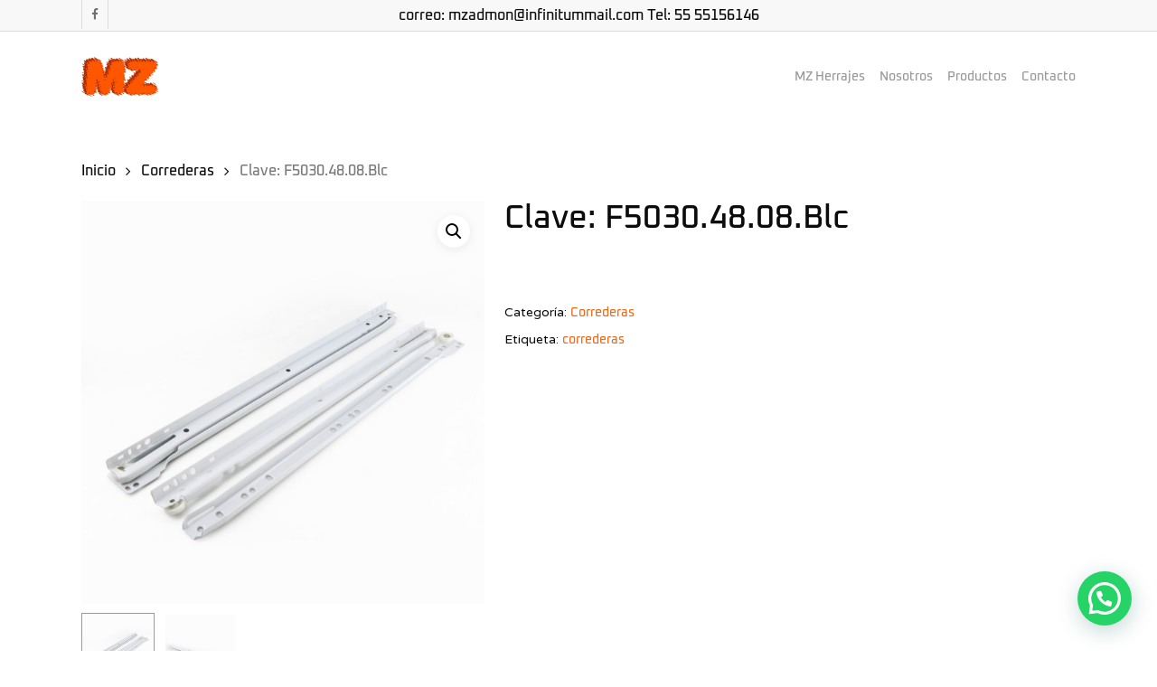

--- FILE ---
content_type: text/html; charset=UTF-8
request_url: http://mzherrajes.mx/producto/clave-f5030-48-08-blc/
body_size: 18168
content:
<!doctype html><html dir="ltr" lang="es" prefix="og: https://ogp.me/ns#" class="no-js"><head><meta charset="UTF-8"><meta name="viewport" content="width=device-width, initial-scale=1, maximum-scale=1, user-scalable=0" /><link media="all" href="http://mzherrajes.mx/wp-content/cache/autoptimize/css/autoptimize_37488480ac213b28369a316fd93d8184.css" rel="stylesheet"><link media="only screen and (max-width: 768px)" href="http://mzherrajes.mx/wp-content/cache/autoptimize/css/autoptimize_6fe211f8bb15af76999ce9135805d7af.css" rel="stylesheet"><title>Clave: F5030.48.08.Blc - MZ Herrajes</title><meta name="description" content="Corr MZ &quot;Self Closing&quot; 75lbs,Cal 1.0mm" /><meta name="robots" content="max-image-preview:large" /><link rel="canonical" href="http://mzherrajes.mx/producto/clave-f5030-48-08-blc/" /><meta name="generator" content="All in One SEO (AIOSEO) 4.9.0" /><meta property="og:locale" content="es_ES" /><meta property="og:site_name" content="MZ Herrajes - Herrajes para muebles" /><meta property="og:type" content="article" /><meta property="og:title" content="Clave: F5030.48.08.Blc - MZ Herrajes" /><meta property="og:description" content="Corr MZ &quot;Self Closing&quot; 75lbs,Cal 1.0mm" /><meta property="og:url" content="http://mzherrajes.mx/producto/clave-f5030-48-08-blc/" /><meta property="article:published_time" content="2020-10-03T14:58:39+00:00" /><meta property="article:modified_time" content="2022-08-30T17:08:52+00:00" /><meta name="twitter:card" content="summary_large_image" /><meta name="twitter:title" content="Clave: F5030.48.08.Blc - MZ Herrajes" /><meta name="twitter:description" content="Corr MZ &quot;Self Closing&quot; 75lbs,Cal 1.0mm" /> <script type="application/ld+json" class="aioseo-schema">{"@context":"https:\/\/schema.org","@graph":[{"@type":"BreadcrumbList","@id":"http:\/\/mzherrajes.mx\/producto\/clave-f5030-48-08-blc\/#breadcrumblist","itemListElement":[{"@type":"ListItem","@id":"http:\/\/mzherrajes.mx#listItem","position":1,"name":"Home","item":"http:\/\/mzherrajes.mx","nextItem":{"@type":"ListItem","@id":"http:\/\/mzherrajes.mx\/tienda\/#listItem","name":"Tienda"}},{"@type":"ListItem","@id":"http:\/\/mzherrajes.mx\/tienda\/#listItem","position":2,"name":"Tienda","item":"http:\/\/mzherrajes.mx\/tienda\/","nextItem":{"@type":"ListItem","@id":"http:\/\/mzherrajes.mx\/categoria-producto\/correderas\/#listItem","name":"Correderas"},"previousItem":{"@type":"ListItem","@id":"http:\/\/mzherrajes.mx#listItem","name":"Home"}},{"@type":"ListItem","@id":"http:\/\/mzherrajes.mx\/categoria-producto\/correderas\/#listItem","position":3,"name":"Correderas","item":"http:\/\/mzherrajes.mx\/categoria-producto\/correderas\/","nextItem":{"@type":"ListItem","@id":"http:\/\/mzherrajes.mx\/producto\/clave-f5030-48-08-blc\/#listItem","name":"Clave: F5030.48.08.Blc"},"previousItem":{"@type":"ListItem","@id":"http:\/\/mzherrajes.mx\/tienda\/#listItem","name":"Tienda"}},{"@type":"ListItem","@id":"http:\/\/mzherrajes.mx\/producto\/clave-f5030-48-08-blc\/#listItem","position":4,"name":"Clave: F5030.48.08.Blc","previousItem":{"@type":"ListItem","@id":"http:\/\/mzherrajes.mx\/categoria-producto\/correderas\/#listItem","name":"Correderas"}}]},{"@type":"ItemPage","@id":"http:\/\/mzherrajes.mx\/producto\/clave-f5030-48-08-blc\/#itempage","url":"http:\/\/mzherrajes.mx\/producto\/clave-f5030-48-08-blc\/","name":"Clave: F5030.48.08.Blc - MZ Herrajes","description":"Corr MZ \"Self Closing\" 75lbs,Cal 1.0mm","inLanguage":"es-ES","isPartOf":{"@id":"http:\/\/mzherrajes.mx\/#website"},"breadcrumb":{"@id":"http:\/\/mzherrajes.mx\/producto\/clave-f5030-48-08-blc\/#breadcrumblist"},"image":{"@type":"ImageObject","url":"http:\/\/mzherrajes.mx\/wp-content\/uploads\/2020\/02\/F5045-48-04-BlcCorr-MZ1baja.jpg","@id":"http:\/\/mzherrajes.mx\/producto\/clave-f5030-48-08-blc\/#mainImage","width":1348,"height":1348},"primaryImageOfPage":{"@id":"http:\/\/mzherrajes.mx\/producto\/clave-f5030-48-08-blc\/#mainImage"},"datePublished":"2020-10-03T14:58:39+00:00","dateModified":"2022-08-30T17:08:52+00:00"},{"@type":"Organization","@id":"http:\/\/mzherrajes.mx\/#organization","name":"MZ Herrajes","description":"Herrajes para muebles","url":"http:\/\/mzherrajes.mx\/"},{"@type":"WebSite","@id":"http:\/\/mzherrajes.mx\/#website","url":"http:\/\/mzherrajes.mx\/","name":"MZ Herrajes","description":"Herrajes para muebles","inLanguage":"es-ES","publisher":{"@id":"http:\/\/mzherrajes.mx\/#organization"}}]}</script>  <script>dataLayer = [{"title":"Clave: F5030.48.08.Blc","author":"Editor Mz","wordcount":7,"logged_in":"false","page_id":7676,"post_date":"2020-10-03 14:58:39","post_type":"product"}];</script>  <script></script> <script>window.dataLayer = window.dataLayer || [];
  function gtag(){dataLayer.push(arguments);}
  gtag('js', new Date());

  gtag('config', 'G-MBXP20KT8M');</script>    <script></script> <script>window.dataLayer = window.dataLayer || [];
  function gtag(){dataLayer.push(arguments);}
  gtag('js', new Date());

  gtag('config', 'AW-11088621404');</script> <script></script> <script>window.dataLayer = window.dataLayer || [];
  function gtag(){dataLayer.push(arguments);}
  gtag('js', new Date());

  gtag('config', 'G-P9RN08X3K1');</script>  <script>(function(w,d,s,l,i){w[l]=w[l]||[];w[l].push({'gtm.start':
new Date().getTime(),event:'gtm.js'});var f=d.getElementsByTagName(s)[0],
j=d.createElement(s),dl=l!='dataLayer'?'&l='+l:'';j.async=true;j.src=
'https://www.googletagmanager.com/gtm.js?id='+i+dl;f.parentNode.insertBefore(j,f);
})(window,document,'script','dataLayer','GTM-5J2V6KG');</script>  <noscript><iframe src="https://www.googletagmanager.com/ns.html?id=GTM-5J2V6KG" height="0" width="0" style="display:none;visibility:hidden"></iframe></noscript><link rel='dns-prefetch' href='//fonts.googleapis.com' /><link rel="alternate" type="application/rss+xml" title="MZ Herrajes &raquo; Feed" href="http://mzherrajes.mx/feed/" />  <script src="//www.googletagmanager.com/gtag/js?id=G-MBXP20KT8M"  data-cfasync="false" data-wpfc-render="false" type="text/javascript" async></script> <script data-cfasync="false" data-wpfc-render="false" type="text/javascript">var mi_version = '9.10.0';
				var mi_track_user = true;
				var mi_no_track_reason = '';
								var MonsterInsightsDefaultLocations = {"page_location":"http:\/\/mzherrajes.mx\/producto\/clave-f5030-48-08-blc\/"};
								if ( typeof MonsterInsightsPrivacyGuardFilter === 'function' ) {
					var MonsterInsightsLocations = (typeof MonsterInsightsExcludeQuery === 'object') ? MonsterInsightsPrivacyGuardFilter( MonsterInsightsExcludeQuery ) : MonsterInsightsPrivacyGuardFilter( MonsterInsightsDefaultLocations );
				} else {
					var MonsterInsightsLocations = (typeof MonsterInsightsExcludeQuery === 'object') ? MonsterInsightsExcludeQuery : MonsterInsightsDefaultLocations;
				}

								var disableStrs = [
										'ga-disable-G-MBXP20KT8M',
									];

				/* Function to detect opted out users */
				function __gtagTrackerIsOptedOut() {
					for (var index = 0; index < disableStrs.length; index++) {
						if (document.cookie.indexOf(disableStrs[index] + '=true') > -1) {
							return true;
						}
					}

					return false;
				}

				/* Disable tracking if the opt-out cookie exists. */
				if (__gtagTrackerIsOptedOut()) {
					for (var index = 0; index < disableStrs.length; index++) {
						window[disableStrs[index]] = true;
					}
				}

				/* Opt-out function */
				function __gtagTrackerOptout() {
					for (var index = 0; index < disableStrs.length; index++) {
						document.cookie = disableStrs[index] + '=true; expires=Thu, 31 Dec 2099 23:59:59 UTC; path=/';
						window[disableStrs[index]] = true;
					}
				}

				if ('undefined' === typeof gaOptout) {
					function gaOptout() {
						__gtagTrackerOptout();
					}
				}
								window.dataLayer = window.dataLayer || [];

				window.MonsterInsightsDualTracker = {
					helpers: {},
					trackers: {},
				};
				if (mi_track_user) {
					function __gtagDataLayer() {
						dataLayer.push(arguments);
					}

					function __gtagTracker(type, name, parameters) {
						if (!parameters) {
							parameters = {};
						}

						if (parameters.send_to) {
							__gtagDataLayer.apply(null, arguments);
							return;
						}

						if (type === 'event') {
														parameters.send_to = monsterinsights_frontend.v4_id;
							var hookName = name;
							if (typeof parameters['event_category'] !== 'undefined') {
								hookName = parameters['event_category'] + ':' + name;
							}

							if (typeof MonsterInsightsDualTracker.trackers[hookName] !== 'undefined') {
								MonsterInsightsDualTracker.trackers[hookName](parameters);
							} else {
								__gtagDataLayer('event', name, parameters);
							}
							
						} else {
							__gtagDataLayer.apply(null, arguments);
						}
					}

					__gtagTracker('js', new Date());
					__gtagTracker('set', {
						'developer_id.dZGIzZG': true,
											});
					if ( MonsterInsightsLocations.page_location ) {
						__gtagTracker('set', MonsterInsightsLocations);
					}
										__gtagTracker('config', 'G-MBXP20KT8M', {"forceSSL":"true","link_attribution":"true"} );
										window.gtag = __gtagTracker;										(function () {
						/* https://developers.google.com/analytics/devguides/collection/analyticsjs/ */
						/* ga and __gaTracker compatibility shim. */
						var noopfn = function () {
							return null;
						};
						var newtracker = function () {
							return new Tracker();
						};
						var Tracker = function () {
							return null;
						};
						var p = Tracker.prototype;
						p.get = noopfn;
						p.set = noopfn;
						p.send = function () {
							var args = Array.prototype.slice.call(arguments);
							args.unshift('send');
							__gaTracker.apply(null, args);
						};
						var __gaTracker = function () {
							var len = arguments.length;
							if (len === 0) {
								return;
							}
							var f = arguments[len - 1];
							if (typeof f !== 'object' || f === null || typeof f.hitCallback !== 'function') {
								if ('send' === arguments[0]) {
									var hitConverted, hitObject = false, action;
									if ('event' === arguments[1]) {
										if ('undefined' !== typeof arguments[3]) {
											hitObject = {
												'eventAction': arguments[3],
												'eventCategory': arguments[2],
												'eventLabel': arguments[4],
												'value': arguments[5] ? arguments[5] : 1,
											}
										}
									}
									if ('pageview' === arguments[1]) {
										if ('undefined' !== typeof arguments[2]) {
											hitObject = {
												'eventAction': 'page_view',
												'page_path': arguments[2],
											}
										}
									}
									if (typeof arguments[2] === 'object') {
										hitObject = arguments[2];
									}
									if (typeof arguments[5] === 'object') {
										Object.assign(hitObject, arguments[5]);
									}
									if ('undefined' !== typeof arguments[1].hitType) {
										hitObject = arguments[1];
										if ('pageview' === hitObject.hitType) {
											hitObject.eventAction = 'page_view';
										}
									}
									if (hitObject) {
										action = 'timing' === arguments[1].hitType ? 'timing_complete' : hitObject.eventAction;
										hitConverted = mapArgs(hitObject);
										__gtagTracker('event', action, hitConverted);
									}
								}
								return;
							}

							function mapArgs(args) {
								var arg, hit = {};
								var gaMap = {
									'eventCategory': 'event_category',
									'eventAction': 'event_action',
									'eventLabel': 'event_label',
									'eventValue': 'event_value',
									'nonInteraction': 'non_interaction',
									'timingCategory': 'event_category',
									'timingVar': 'name',
									'timingValue': 'value',
									'timingLabel': 'event_label',
									'page': 'page_path',
									'location': 'page_location',
									'title': 'page_title',
									'referrer' : 'page_referrer',
								};
								for (arg in args) {
																		if (!(!args.hasOwnProperty(arg) || !gaMap.hasOwnProperty(arg))) {
										hit[gaMap[arg]] = args[arg];
									} else {
										hit[arg] = args[arg];
									}
								}
								return hit;
							}

							try {
								f.hitCallback();
							} catch (ex) {
							}
						};
						__gaTracker.create = newtracker;
						__gaTracker.getByName = newtracker;
						__gaTracker.getAll = function () {
							return [];
						};
						__gaTracker.remove = noopfn;
						__gaTracker.loaded = true;
						window['__gaTracker'] = __gaTracker;
					})();
									} else {
										console.log("");
					(function () {
						function __gtagTracker() {
							return null;
						}

						window['__gtagTracker'] = __gtagTracker;
						window['gtag'] = __gtagTracker;
					})();
									}</script>  <script type="text/javascript">window._wpemojiSettings = {"baseUrl":"https:\/\/s.w.org\/images\/core\/emoji\/16.0.1\/72x72\/","ext":".png","svgUrl":"https:\/\/s.w.org\/images\/core\/emoji\/16.0.1\/svg\/","svgExt":".svg","source":{"concatemoji":"http:\/\/mzherrajes.mx\/wp-includes\/js\/wp-emoji-release.min.js?ver=6.8.3"}};
/*! This file is auto-generated */
!function(s,n){var o,i,e;function c(e){try{var t={supportTests:e,timestamp:(new Date).valueOf()};sessionStorage.setItem(o,JSON.stringify(t))}catch(e){}}function p(e,t,n){e.clearRect(0,0,e.canvas.width,e.canvas.height),e.fillText(t,0,0);var t=new Uint32Array(e.getImageData(0,0,e.canvas.width,e.canvas.height).data),a=(e.clearRect(0,0,e.canvas.width,e.canvas.height),e.fillText(n,0,0),new Uint32Array(e.getImageData(0,0,e.canvas.width,e.canvas.height).data));return t.every(function(e,t){return e===a[t]})}function u(e,t){e.clearRect(0,0,e.canvas.width,e.canvas.height),e.fillText(t,0,0);for(var n=e.getImageData(16,16,1,1),a=0;a<n.data.length;a++)if(0!==n.data[a])return!1;return!0}function f(e,t,n,a){switch(t){case"flag":return n(e,"\ud83c\udff3\ufe0f\u200d\u26a7\ufe0f","\ud83c\udff3\ufe0f\u200b\u26a7\ufe0f")?!1:!n(e,"\ud83c\udde8\ud83c\uddf6","\ud83c\udde8\u200b\ud83c\uddf6")&&!n(e,"\ud83c\udff4\udb40\udc67\udb40\udc62\udb40\udc65\udb40\udc6e\udb40\udc67\udb40\udc7f","\ud83c\udff4\u200b\udb40\udc67\u200b\udb40\udc62\u200b\udb40\udc65\u200b\udb40\udc6e\u200b\udb40\udc67\u200b\udb40\udc7f");case"emoji":return!a(e,"\ud83e\udedf")}return!1}function g(e,t,n,a){var r="undefined"!=typeof WorkerGlobalScope&&self instanceof WorkerGlobalScope?new OffscreenCanvas(300,150):s.createElement("canvas"),o=r.getContext("2d",{willReadFrequently:!0}),i=(o.textBaseline="top",o.font="600 32px Arial",{});return e.forEach(function(e){i[e]=t(o,e,n,a)}),i}function t(e){var t=s.createElement("script");t.src=e,t.defer=!0,s.head.appendChild(t)}"undefined"!=typeof Promise&&(o="wpEmojiSettingsSupports",i=["flag","emoji"],n.supports={everything:!0,everythingExceptFlag:!0},e=new Promise(function(e){s.addEventListener("DOMContentLoaded",e,{once:!0})}),new Promise(function(t){var n=function(){try{var e=JSON.parse(sessionStorage.getItem(o));if("object"==typeof e&&"number"==typeof e.timestamp&&(new Date).valueOf()<e.timestamp+604800&&"object"==typeof e.supportTests)return e.supportTests}catch(e){}return null}();if(!n){if("undefined"!=typeof Worker&&"undefined"!=typeof OffscreenCanvas&&"undefined"!=typeof URL&&URL.createObjectURL&&"undefined"!=typeof Blob)try{var e="postMessage("+g.toString()+"("+[JSON.stringify(i),f.toString(),p.toString(),u.toString()].join(",")+"));",a=new Blob([e],{type:"text/javascript"}),r=new Worker(URL.createObjectURL(a),{name:"wpTestEmojiSupports"});return void(r.onmessage=function(e){c(n=e.data),r.terminate(),t(n)})}catch(e){}c(n=g(i,f,p,u))}t(n)}).then(function(e){for(var t in e)n.supports[t]=e[t],n.supports.everything=n.supports.everything&&n.supports[t],"flag"!==t&&(n.supports.everythingExceptFlag=n.supports.everythingExceptFlag&&n.supports[t]);n.supports.everythingExceptFlag=n.supports.everythingExceptFlag&&!n.supports.flag,n.DOMReady=!1,n.readyCallback=function(){n.DOMReady=!0}}).then(function(){return e}).then(function(){var e;n.supports.everything||(n.readyCallback(),(e=n.source||{}).concatemoji?t(e.concatemoji):e.wpemoji&&e.twemoji&&(t(e.twemoji),t(e.wpemoji)))}))}((window,document),window._wpemojiSettings);</script> <link rel='stylesheet' id='uaf_client_css-css' href='http://mzherrajes.mx/wp-content/uploads/useanyfont/uaf.css?ver=1763406310' type='text/css' media='all' /><link crossorigin="anonymous" rel='stylesheet' id='nectar_default_font_open_sans-css' href='https://fonts.googleapis.com/css?family=Open+Sans%3A300%2C400%2C600%2C700&#038;subset=latin%2Clatin-ext' type='text/css' media='all' /><link rel='stylesheet' id='salient-wp-menu-dynamic-css' href='http://mzherrajes.mx/wp-content/uploads/salient/menu-dynamic.css?ver=50082' type='text/css' media='all' /><link crossorigin="anonymous" rel='stylesheet' id='redux-google-fonts-salient_redux-css' href='http://fonts.googleapis.com/css?family=Varela+Round%3A400%7CJosefin+Sans%3A400%2C700%7CMontserrat%3A700%7CPlayfair+Display%3A400&#038;subset=latin&#038;ver=6.8.3' type='text/css' media='all' /> <script data-cfasync="false" data-wpfc-render="false" type="text/javascript" id='monsterinsights-frontend-script-js-extra'>var monsterinsights_frontend = {"js_events_tracking":"true","download_extensions":"doc,pdf,ppt,zip,xls,docx,pptx,xlsx","inbound_paths":"[{\"path\":\"\\\/go\\\/\",\"label\":\"affiliate\"},{\"path\":\"\\\/recommend\\\/\",\"label\":\"affiliate\"}]","home_url":"http:\/\/mzherrajes.mx","hash_tracking":"false","v4_id":"G-MBXP20KT8M"};</script> <script type="text/javascript" src="http://mzherrajes.mx/wp-includes/js/jquery/jquery.min.js?ver=3.7.1" id="jquery-core-js"></script> <script type="text/javascript" id="wc-add-to-cart-js-extra">var wc_add_to_cart_params = {"ajax_url":"\/wp-admin\/admin-ajax.php","wc_ajax_url":"\/?wc-ajax=%%endpoint%%","i18n_view_cart":"Ver carrito","cart_url":"http:\/\/mzherrajes.mx\/carrito\/","is_cart":"","cart_redirect_after_add":"no"};</script> <script type="text/javascript" id="wc-single-product-js-extra">var wc_single_product_params = {"i18n_required_rating_text":"Por favor elige una puntuaci\u00f3n","i18n_rating_options":["1 de 5 estrellas","2 de 5 estrellas","3 de 5 estrellas","4 de 5 estrellas","5 de 5 estrellas"],"i18n_product_gallery_trigger_text":"Ver galer\u00eda de im\u00e1genes a pantalla completa","review_rating_required":"yes","flexslider":{"rtl":false,"animation":"slide","smoothHeight":true,"directionNav":false,"controlNav":"thumbnails","slideshow":false,"animationSpeed":500,"animationLoop":false,"allowOneSlide":false},"zoom_enabled":"1","zoom_options":[],"photoswipe_enabled":"1","photoswipe_options":{"shareEl":false,"closeOnScroll":false,"history":false,"hideAnimationDuration":0,"showAnimationDuration":0},"flexslider_enabled":""};</script> <script type="text/javascript" id="woocommerce-js-extra">var woocommerce_params = {"ajax_url":"\/wp-admin\/admin-ajax.php","wc_ajax_url":"\/?wc-ajax=%%endpoint%%","i18n_password_show":"Mostrar contrase\u00f1a","i18n_password_hide":"Ocultar contrase\u00f1a"};</script> <script></script><link rel="https://api.w.org/" href="http://mzherrajes.mx/wp-json/" /><link rel="alternate" title="JSON" type="application/json" href="http://mzherrajes.mx/wp-json/wp/v2/product/7676" /><link rel="EditURI" type="application/rsd+xml" title="RSD" href="http://mzherrajes.mx/xmlrpc.php?rsd" /><meta name="generator" content="WordPress 6.8.3" /><meta name="generator" content="WooCommerce 10.3.5" /><link rel='shortlink' href='http://mzherrajes.mx/?p=7676' /><link rel="alternate" title="oEmbed (JSON)" type="application/json+oembed" href="http://mzherrajes.mx/wp-json/oembed/1.0/embed?url=http%3A%2F%2Fmzherrajes.mx%2Fproducto%2Fclave-f5030-48-08-blc%2F" /><link rel="alternate" title="oEmbed (XML)" type="text/xml+oembed" href="http://mzherrajes.mx/wp-json/oembed/1.0/embed?url=http%3A%2F%2Fmzherrajes.mx%2Fproducto%2Fclave-f5030-48-08-blc%2F&#038;format=xml" /> <script type="text/javascript">var root = document.getElementsByTagName( "html" )[0]; root.setAttribute( "class", "js" );</script> <noscript><style>.woocommerce-product-gallery{ opacity: 1 !important; }</style></noscript><meta name="generator" content="Powered by WPBakery Page Builder - drag and drop page builder for WordPress."/> <script id='nitro-telemetry-meta' nitro-exclude>window.NPTelemetryMetadata={missReason: (!window.NITROPACK_STATE ? 'cache not found' : 'hit'),pageType: 'product',isEligibleForOptimization: true,}</script><script id='nitro-generic' nitro-exclude>(()=>{window.NitroPack=window.NitroPack||{coreVersion:"na",isCounted:!1};let e=document.createElement("script");if(e.src="https://nitroscripts.com/mvnNUPwYgTTmkcJqCHRIgYcVfkcmSYUy",e.async=!0,e.id="nitro-script",document.head.appendChild(e),!window.NitroPack.isCounted){window.NitroPack.isCounted=!0;let t=()=>{navigator.sendBeacon("https://to.getnitropack.com/p",JSON.stringify({siteId:"mvnNUPwYgTTmkcJqCHRIgYcVfkcmSYUy",url:window.location.href,isOptimized:!!window.IS_NITROPACK,coreVersion:"na",missReason:window.NPTelemetryMetadata?.missReason||"",pageType:window.NPTelemetryMetadata?.pageType||"",isEligibleForOptimization:!!window.NPTelemetryMetadata?.isEligibleForOptimization}))};(()=>{let e=()=>new Promise(e=>{"complete"===document.readyState?e():window.addEventListener("load",e)}),i=()=>new Promise(e=>{document.prerendering?document.addEventListener("prerenderingchange",e,{once:!0}):e()}),a=async()=>{await i(),await e(),t()};a()})(),window.addEventListener("pageshow",e=>{if(e.persisted){let i=document.prerendering||self.performance?.getEntriesByType?.("navigation")[0]?.activationStart>0;"visible"!==document.visibilityState||i||t()}})}})();</script><link rel="amphtml" href="http://mzherrajes.mx/producto/clave-f5030-48-08-blc/amp/"><link rel="icon" href="http://mzherrajes.mx/wp-content/uploads/2019/12/cropped-LogoMZFrenteCuadro-32x32.png" sizes="32x32" /><link rel="icon" href="http://mzherrajes.mx/wp-content/uploads/2019/12/cropped-LogoMZFrenteCuadro-192x192.png" sizes="192x192" /><link rel="apple-touch-icon" href="http://mzherrajes.mx/wp-content/uploads/2019/12/cropped-LogoMZFrenteCuadro-180x180.png" /><meta name="msapplication-TileImage" content="http://mzherrajes.mx/wp-content/uploads/2019/12/cropped-LogoMZFrenteCuadro-270x270.png" /> <noscript><style>.wpb_animate_when_almost_visible { opacity: 1; }</style></noscript></head><body class="wp-singular product-template-default single single-product postid-7676 wp-theme-salient theme-salient woocommerce woocommerce-page woocommerce-no-js nectar-auto-lightbox ascend wpb-js-composer js-comp-ver-8.4.2 vc_responsive" data-footer-reveal="false" data-footer-reveal-shadow="none" data-header-format="default" data-body-border="off" data-boxed-style="" data-header-breakpoint="1000" data-dropdown-style="minimal" data-cae="easeOutQuart" data-cad="1000" data-megamenu-width="contained" data-aie="none" data-ls="magnific" data-apte="center_mask_reveal" data-hhun="1" data-fancy-form-rcs="1" data-form-style="minimal" data-form-submit="regular" data-is="minimal" data-button-style="rounded" data-user-account-button="false" data-flex-cols="true" data-col-gap="default" data-header-inherit-rc="true" data-header-search="false" data-animated-anchors="true" data-ajax-transitions="false" data-full-width-header="false" data-slide-out-widget-area="true" data-slide-out-widget-area-style="simple" data-user-set-ocm="off" data-loading-animation="none" data-bg-header="false" data-responsive="1" data-ext-responsive="true" data-ext-padding="90" data-header-resize="0" data-header-color="light" data-cart="false" data-remove-m-parallax="" data-remove-m-video-bgs="" data-m-animate="0" data-force-header-trans-color="light" data-smooth-scrolling="0" data-permanent-transparent="false" > <script type="text/javascript">(function(window, document) {

		document.documentElement.classList.remove("no-js");

		if(navigator.userAgent.match(/(Android|iPod|iPhone|iPad|BlackBerry|IEMobile|Opera Mini)/)) {
			document.body.className += " using-mobile-browser mobile ";
		}
		if(navigator.userAgent.match(/Mac/) && navigator.maxTouchPoints && navigator.maxTouchPoints > 2) {
			document.body.className += " using-ios-device ";
		}

		if( !("ontouchstart" in window) ) {

			var body = document.querySelector("body");
			var winW = window.innerWidth;
			var bodyW = body.clientWidth;

			if (winW > bodyW + 4) {
				body.setAttribute("style", "--scroll-bar-w: " + (winW - bodyW - 4) + "px");
			} else {
				body.setAttribute("style", "--scroll-bar-w: 0px");
			}
		}

	 })(window, document);</script> <script></script> <script>window.dataLayer = window.dataLayer || [];
  function gtag(){dataLayer.push(arguments);}
  gtag('js', new Date());

  gtag('config', 'G-P9RN08X3K1');</script>  <script>(function(w,d,s,l,i){w[l]=w[l]||[];w[l].push({'gtm.start':
new Date().getTime(),event:'gtm.js'});var f=d.getElementsByTagName(s)[0],
j=d.createElement(s),dl=l!='dataLayer'?'&l='+l:'';j.async=true;j.src=
'https://www.googletagmanager.com/gtm.js?id='+i+dl;f.parentNode.insertBefore(j,f);
})(window,document,'script','dataLayer','GTM-5J2V6KG');</script>    <script></script> <script>window.dataLayer = window.dataLayer || [];
  function gtag(){dataLayer.push(arguments);}
  gtag('js', new Date());

  gtag('config', 'AW-11088621404');</script>  <noscript><iframe src="https://www.googletagmanager.com/ns.html?id=GTM-5J2V6KG" height="0" width="0" style="display:none;visibility:hidden"></iframe></noscript> <a href="#ajax-content-wrap" class="nectar-skip-to-content">Skip to main content</a><div id="header-space"  data-header-mobile-fixed='false'></div><div id="header-outer" data-has-menu="true" data-has-buttons="no" data-header-button_style="default" data-using-pr-menu="false" data-mobile-fixed="false" data-ptnm="false" data-lhe="animated_underline" data-user-set-bg="#ffffff" data-format="default" data-permanent-transparent="false" data-megamenu-rt="0" data-remove-fixed="1" data-header-resize="0" data-cart="false" data-transparency-option="" data-box-shadow="none" data-shrink-num="6" data-using-secondary="1" data-using-logo="1" data-logo-height="50" data-m-logo-height="40" data-padding="25" data-full-width="false" data-condense="false" ><div id="header-secondary-outer" class="default" data-mobile="default" data-remove-fixed="1" data-lhe="animated_underline" data-secondary-text="true" data-full-width="false" data-mobile-fixed="false" data-permanent-transparent="false" ><div class="container"><nav aria-label="Secondary Navigation"><ul id="social"><li><a target="_blank" rel="noopener" href="https://www.facebook.com/mzherrajes"><span class="screen-reader-text">facebook</span><i class="fa fa-facebook" aria-hidden="true"></i> </a></li></ul><div class="nectar-center-text"> correo: mzadmon@infinitummail.com  Tel: 55 55156146</div></nav></div></div><header id="top" role="banner" aria-label="Main Menu"><div class="container"><div class="row"><div class="col span_3"> <a id="logo" href="http://mzherrajes.mx" data-supplied-ml-starting-dark="false" data-supplied-ml-starting="false" data-supplied-ml="false" > <img class="stnd skip-lazy default-logo dark-version" width="500" height="292" alt="MZ Herrajes" src="http://mzherrajes.mx/wp-content/uploads/2020/01/LogoMZFrenteCuadro-copy.png" srcset="http://mzherrajes.mx/wp-content/uploads/2020/01/LogoMZFrenteCuadro-copy.png 1x, http://mzherrajes.mx/wp-content/uploads/2020/01/LogoMZFrenteCuadro-copy.png 2x" /> </a></div><div class="col span_9 col_last"><div class="nectar-mobile-only mobile-header"><div class="inner"></div></div><div class="slide-out-widget-area-toggle mobile-icon simple" data-custom-color="false" data-icon-animation="simple-transform"><div> <a href="#mobile-menu" role="button" aria-label="Navigation Menu" aria-expanded="false" class="closed"> <span class="screen-reader-text">Menu</span><span aria-hidden="true"> <i class="lines-button x2"> <i class="lines"></i> </i> </span> </a></div></div><nav aria-label="Main Menu"><ul class="sf-menu"><li id="menu-item-8544" class="menu-item menu-item-type-post_type menu-item-object-page menu-item-home nectar-regular-menu-item menu-item-8544"><a href="http://mzherrajes.mx/"><span class="menu-title-text">MZ Herrajes</span></a></li><li id="menu-item-8545" class="menu-item menu-item-type-post_type menu-item-object-page nectar-regular-menu-item menu-item-8545"><a href="http://mzherrajes.mx/nosotros/"><span class="menu-title-text">Nosotros</span></a></li><li id="menu-item-8546" class="menu-item menu-item-type-post_type menu-item-object-page nectar-regular-menu-item menu-item-8546"><a href="http://mzherrajes.mx/productos/"><span class="menu-title-text">Productos</span></a></li><li id="menu-item-8542" class="menu-item menu-item-type-post_type menu-item-object-page nectar-regular-menu-item menu-item-8542"><a href="http://mzherrajes.mx/contacto/"><span class="menu-title-text">Contacto</span></a></li></ul><ul class="buttons sf-menu" data-user-set-ocm="off"></ul></nav></div></div><div id="mobile-menu" data-mobile-fixed="false"><div class="inner"><div class="secondary-header-text"><p> correo: mzadmon@infinitummail.com  Tel: 55 55156146</p></div><div class="menu-items-wrap row" data-has-secondary-text="true"><ul><li class="menu-item menu-item-type-post_type menu-item-object-page menu-item-home menu-item-8544"><a href="http://mzherrajes.mx/">MZ Herrajes</a></li><li class="menu-item menu-item-type-post_type menu-item-object-page menu-item-8545"><a href="http://mzherrajes.mx/nosotros/">Nosotros</a></li><li class="menu-item menu-item-type-post_type menu-item-object-page menu-item-8546"><a href="http://mzherrajes.mx/productos/">Productos</a></li><li class="menu-item menu-item-type-post_type menu-item-object-page menu-item-8542"><a href="http://mzherrajes.mx/contacto/">Contacto</a></li></ul></div><div class="below-menu-items-wrap"></div></div></div></div></header></div><div id="search-outer" class="nectar"><div id="search"><div class="container"><div id="search-box"><div class="inner-wrap"><div class="col span_12"><form role="search" action="http://mzherrajes.mx/" method="GET"> <input type="text" name="s" id="s" value="Start Typing..." aria-label="Search" data-placeholder="Start Typing..." /> <button aria-label="Search" class="search-box__button" type="submit">Search</button></form></div></div></div><div id="close"><a href="#" role="button"><span class="screen-reader-text">Close Search</span> <span class="icon-salient-x" aria-hidden="true"></span> </a></div></div></div></div><div id="ajax-content-wrap"><div class="container-wrap" data-midnight="dark" role="main"><div class="container main-content"><div class="row"><nav class="woocommerce-breadcrumb" itemprop="breadcrumb"><span><a href="http://mzherrajes.mx">Inicio</a></span> <i class="fa fa-angle-right"></i> <span><a href="http://mzherrajes.mx/categoria-producto/correderas/">Correderas</a></span> <i class="fa fa-angle-right"></i> <span>Clave: F5030.48.08.Blc</span></nav><div class="woocommerce-notices-wrapper"></div><div itemscope data-project-style="classic" data-sold-individually="false" data-gallery-variant="default" data-n-lazy="off" data-hide-product-sku="false" data-gallery-style="ios_slider" data-tab-pos="fullwidth" id="product-7676" class="product type-product post-7676 status-publish first instock product_cat-correderas product_tag-correderas has-post-thumbnail shipping-taxable product-type-simple"><div class="nectar-prod-wrap"><div class='span_5 col single-product-main-image'><div class="woocommerce-product-gallery woocommerce-product-gallery--with-images images" data-has-gallery-imgs="true"><div class="flickity product-slider"><div class="slider generate-markup"><div class="slide"><div data-thumb="http://mzherrajes.mx/wp-content/uploads/2020/02/F5045-48-04-BlcCorr-MZ1baja-140x140.jpg" class="woocommerce-product-gallery__image easyzoom"> <a href="http://mzherrajes.mx/wp-content/uploads/2020/02/F5045-48-04-BlcCorr-MZ1baja.jpg" class="no-ajaxy"><img width="600" height="600" src="//mzherrajes.mx/wp-content/plugins/a3-lazy-load/assets/images/lazy_placeholder.gif" class="lazy lazy-hidden attachment-shop_single size-shop_single wp-post-image" alt="" title="F5045 48 04 BlcCorr MZ1baja" data-caption="" data-src="http://mzherrajes.mx/wp-content/uploads/2020/02/F5045-48-04-BlcCorr-MZ1baja.jpg" data-large_image="http://mzherrajes.mx/wp-content/uploads/2020/02/F5045-48-04-BlcCorr-MZ1baja.jpg" data-large_image_width="1348" data-large_image_height="1348" decoding="async" fetchpriority="high" srcset="" data-srcset="http://mzherrajes.mx/wp-content/uploads/2020/02/F5045-48-04-BlcCorr-MZ1baja-600x600.jpg 600w, http://mzherrajes.mx/wp-content/uploads/2020/02/F5045-48-04-BlcCorr-MZ1baja-300x300.jpg 300w, http://mzherrajes.mx/wp-content/uploads/2020/02/F5045-48-04-BlcCorr-MZ1baja-1024x1024.jpg 1024w, http://mzherrajes.mx/wp-content/uploads/2020/02/F5045-48-04-BlcCorr-MZ1baja-150x150.jpg 150w, http://mzherrajes.mx/wp-content/uploads/2020/02/F5045-48-04-BlcCorr-MZ1baja-768x768.jpg 768w, http://mzherrajes.mx/wp-content/uploads/2020/02/F5045-48-04-BlcCorr-MZ1baja-100x100.jpg 100w, http://mzherrajes.mx/wp-content/uploads/2020/02/F5045-48-04-BlcCorr-MZ1baja-140x140.jpg 140w, http://mzherrajes.mx/wp-content/uploads/2020/02/F5045-48-04-BlcCorr-MZ1baja-500x500.jpg 500w, http://mzherrajes.mx/wp-content/uploads/2020/02/F5045-48-04-BlcCorr-MZ1baja-350x350.jpg 350w, http://mzherrajes.mx/wp-content/uploads/2020/02/F5045-48-04-BlcCorr-MZ1baja-1000x1000.jpg 1000w, http://mzherrajes.mx/wp-content/uploads/2020/02/F5045-48-04-BlcCorr-MZ1baja-800x800.jpg 800w, http://mzherrajes.mx/wp-content/uploads/2020/02/F5045-48-04-BlcCorr-MZ1baja.jpg 1348w" sizes="(max-width: 600px) 100vw, 600px" /><noscript><img width="600" height="600" src="http://mzherrajes.mx/wp-content/uploads/2020/02/F5045-48-04-BlcCorr-MZ1baja-600x600.jpg" class="attachment-shop_single size-shop_single wp-post-image" alt="" title="F5045 48 04 BlcCorr MZ1baja" data-caption="" data-src="http://mzherrajes.mx/wp-content/uploads/2020/02/F5045-48-04-BlcCorr-MZ1baja.jpg" data-large_image="http://mzherrajes.mx/wp-content/uploads/2020/02/F5045-48-04-BlcCorr-MZ1baja.jpg" data-large_image_width="1348" data-large_image_height="1348" decoding="async" fetchpriority="high" srcset="http://mzherrajes.mx/wp-content/uploads/2020/02/F5045-48-04-BlcCorr-MZ1baja-600x600.jpg 600w, http://mzherrajes.mx/wp-content/uploads/2020/02/F5045-48-04-BlcCorr-MZ1baja-300x300.jpg 300w, http://mzherrajes.mx/wp-content/uploads/2020/02/F5045-48-04-BlcCorr-MZ1baja-1024x1024.jpg 1024w, http://mzherrajes.mx/wp-content/uploads/2020/02/F5045-48-04-BlcCorr-MZ1baja-150x150.jpg 150w, http://mzherrajes.mx/wp-content/uploads/2020/02/F5045-48-04-BlcCorr-MZ1baja-768x768.jpg 768w, http://mzherrajes.mx/wp-content/uploads/2020/02/F5045-48-04-BlcCorr-MZ1baja-100x100.jpg 100w, http://mzherrajes.mx/wp-content/uploads/2020/02/F5045-48-04-BlcCorr-MZ1baja-140x140.jpg 140w, http://mzherrajes.mx/wp-content/uploads/2020/02/F5045-48-04-BlcCorr-MZ1baja-500x500.jpg 500w, http://mzherrajes.mx/wp-content/uploads/2020/02/F5045-48-04-BlcCorr-MZ1baja-350x350.jpg 350w, http://mzherrajes.mx/wp-content/uploads/2020/02/F5045-48-04-BlcCorr-MZ1baja-1000x1000.jpg 1000w, http://mzherrajes.mx/wp-content/uploads/2020/02/F5045-48-04-BlcCorr-MZ1baja-800x800.jpg 800w, http://mzherrajes.mx/wp-content/uploads/2020/02/F5045-48-04-BlcCorr-MZ1baja.jpg 1348w" sizes="(max-width: 600px) 100vw, 600px" /></noscript></a></div></div><div class="slide"><div class="woocommerce-product-gallery__image easyzoom" data-thumb="http://mzherrajes.mx/wp-content/uploads/2020/02/F5045-48-04-BlcCorr-MZ1baja-140x140.jpg"><a href="http://mzherrajes.mx/wp-content/uploads/2020/02/F5045-48-04-BlcCorr-MZ2baja.jpg" class="no-ajaxy"><img width="600" height="600" src="http://mzherrajes.mx/wp-content/uploads/2020/02/F5045-48-04-BlcCorr-MZ2baja-600x600.jpg" class="attachment-shop_single size-shop_single" alt="" data-caption="" data-src="http://mzherrajes.mx/wp-content/uploads/2020/02/F5045-48-04-BlcCorr-MZ2baja.jpg" data-large_image="http://mzherrajes.mx/wp-content/uploads/2020/02/F5045-48-04-BlcCorr-MZ2baja.jpg" data-large_image_width="1596" data-large_image_height="1596" decoding="async" srcset="http://mzherrajes.mx/wp-content/uploads/2020/02/F5045-48-04-BlcCorr-MZ2baja-600x600.jpg 600w, http://mzherrajes.mx/wp-content/uploads/2020/02/F5045-48-04-BlcCorr-MZ2baja-300x300.jpg 300w, http://mzherrajes.mx/wp-content/uploads/2020/02/F5045-48-04-BlcCorr-MZ2baja-1024x1024.jpg 1024w, http://mzherrajes.mx/wp-content/uploads/2020/02/F5045-48-04-BlcCorr-MZ2baja-150x150.jpg 150w, http://mzherrajes.mx/wp-content/uploads/2020/02/F5045-48-04-BlcCorr-MZ2baja-768x768.jpg 768w, http://mzherrajes.mx/wp-content/uploads/2020/02/F5045-48-04-BlcCorr-MZ2baja-1536x1536.jpg 1536w, http://mzherrajes.mx/wp-content/uploads/2020/02/F5045-48-04-BlcCorr-MZ2baja-100x100.jpg 100w, http://mzherrajes.mx/wp-content/uploads/2020/02/F5045-48-04-BlcCorr-MZ2baja-140x140.jpg 140w, http://mzherrajes.mx/wp-content/uploads/2020/02/F5045-48-04-BlcCorr-MZ2baja-500x500.jpg 500w, http://mzherrajes.mx/wp-content/uploads/2020/02/F5045-48-04-BlcCorr-MZ2baja-350x350.jpg 350w, http://mzherrajes.mx/wp-content/uploads/2020/02/F5045-48-04-BlcCorr-MZ2baja-1000x1000.jpg 1000w, http://mzherrajes.mx/wp-content/uploads/2020/02/F5045-48-04-BlcCorr-MZ2baja-800x800.jpg 800w, http://mzherrajes.mx/wp-content/uploads/2020/02/F5045-48-04-BlcCorr-MZ2baja.jpg 1596w" sizes="(max-width: 600px) 100vw, 600px" /></a></div></div></div></div><div class="flickity product-thumbs"><div class="slider generate-markup"><div class="slide thumb active"><div class="thumb-inner"><img width="140" height="140" src="//mzherrajes.mx/wp-content/plugins/a3-lazy-load/assets/images/lazy_placeholder.gif" data-lazy-type="image" data-src="http://mzherrajes.mx/wp-content/uploads/2020/02/F5045-48-04-BlcCorr-MZ1baja-140x140.jpg" class="lazy lazy-hidden attachment-nectar_small_square size-nectar_small_square wp-post-image" alt="" decoding="async" srcset="" data-srcset="http://mzherrajes.mx/wp-content/uploads/2020/02/F5045-48-04-BlcCorr-MZ1baja-140x140.jpg 140w, http://mzherrajes.mx/wp-content/uploads/2020/02/F5045-48-04-BlcCorr-MZ1baja-300x300.jpg 300w, http://mzherrajes.mx/wp-content/uploads/2020/02/F5045-48-04-BlcCorr-MZ1baja-1024x1024.jpg 1024w, http://mzherrajes.mx/wp-content/uploads/2020/02/F5045-48-04-BlcCorr-MZ1baja-150x150.jpg 150w, http://mzherrajes.mx/wp-content/uploads/2020/02/F5045-48-04-BlcCorr-MZ1baja-768x768.jpg 768w, http://mzherrajes.mx/wp-content/uploads/2020/02/F5045-48-04-BlcCorr-MZ1baja-100x100.jpg 100w, http://mzherrajes.mx/wp-content/uploads/2020/02/F5045-48-04-BlcCorr-MZ1baja-500x500.jpg 500w, http://mzherrajes.mx/wp-content/uploads/2020/02/F5045-48-04-BlcCorr-MZ1baja-350x350.jpg 350w, http://mzherrajes.mx/wp-content/uploads/2020/02/F5045-48-04-BlcCorr-MZ1baja-1000x1000.jpg 1000w, http://mzherrajes.mx/wp-content/uploads/2020/02/F5045-48-04-BlcCorr-MZ1baja-800x800.jpg 800w, http://mzherrajes.mx/wp-content/uploads/2020/02/F5045-48-04-BlcCorr-MZ1baja-600x600.jpg 600w, http://mzherrajes.mx/wp-content/uploads/2020/02/F5045-48-04-BlcCorr-MZ1baja.jpg 1348w" sizes="(max-width: 140px) 100vw, 140px" /><noscript><img width="140" height="140" src="http://mzherrajes.mx/wp-content/uploads/2020/02/F5045-48-04-BlcCorr-MZ1baja-140x140.jpg" class="attachment-nectar_small_square size-nectar_small_square wp-post-image" alt="" decoding="async" srcset="http://mzherrajes.mx/wp-content/uploads/2020/02/F5045-48-04-BlcCorr-MZ1baja-140x140.jpg 140w, http://mzherrajes.mx/wp-content/uploads/2020/02/F5045-48-04-BlcCorr-MZ1baja-300x300.jpg 300w, http://mzherrajes.mx/wp-content/uploads/2020/02/F5045-48-04-BlcCorr-MZ1baja-1024x1024.jpg 1024w, http://mzherrajes.mx/wp-content/uploads/2020/02/F5045-48-04-BlcCorr-MZ1baja-150x150.jpg 150w, http://mzherrajes.mx/wp-content/uploads/2020/02/F5045-48-04-BlcCorr-MZ1baja-768x768.jpg 768w, http://mzherrajes.mx/wp-content/uploads/2020/02/F5045-48-04-BlcCorr-MZ1baja-100x100.jpg 100w, http://mzherrajes.mx/wp-content/uploads/2020/02/F5045-48-04-BlcCorr-MZ1baja-500x500.jpg 500w, http://mzherrajes.mx/wp-content/uploads/2020/02/F5045-48-04-BlcCorr-MZ1baja-350x350.jpg 350w, http://mzherrajes.mx/wp-content/uploads/2020/02/F5045-48-04-BlcCorr-MZ1baja-1000x1000.jpg 1000w, http://mzherrajes.mx/wp-content/uploads/2020/02/F5045-48-04-BlcCorr-MZ1baja-800x800.jpg 800w, http://mzherrajes.mx/wp-content/uploads/2020/02/F5045-48-04-BlcCorr-MZ1baja-600x600.jpg 600w, http://mzherrajes.mx/wp-content/uploads/2020/02/F5045-48-04-BlcCorr-MZ1baja.jpg 1348w" sizes="(max-width: 140px) 100vw, 140px" /></noscript></div></div><div class="thumb slide"><div class="thumb-inner"><img width="140" height="140" src="http://mzherrajes.mx/wp-content/uploads/2020/02/F5045-48-04-BlcCorr-MZ2baja-140x140.jpg" class="attachment-nectar_small_square size-nectar_small_square" alt="" decoding="async" srcset="http://mzherrajes.mx/wp-content/uploads/2020/02/F5045-48-04-BlcCorr-MZ2baja-140x140.jpg 140w, http://mzherrajes.mx/wp-content/uploads/2020/02/F5045-48-04-BlcCorr-MZ2baja-300x300.jpg 300w, http://mzherrajes.mx/wp-content/uploads/2020/02/F5045-48-04-BlcCorr-MZ2baja-1024x1024.jpg 1024w, http://mzherrajes.mx/wp-content/uploads/2020/02/F5045-48-04-BlcCorr-MZ2baja-150x150.jpg 150w, http://mzherrajes.mx/wp-content/uploads/2020/02/F5045-48-04-BlcCorr-MZ2baja-768x768.jpg 768w, http://mzherrajes.mx/wp-content/uploads/2020/02/F5045-48-04-BlcCorr-MZ2baja-1536x1536.jpg 1536w, http://mzherrajes.mx/wp-content/uploads/2020/02/F5045-48-04-BlcCorr-MZ2baja-100x100.jpg 100w, http://mzherrajes.mx/wp-content/uploads/2020/02/F5045-48-04-BlcCorr-MZ2baja-500x500.jpg 500w, http://mzherrajes.mx/wp-content/uploads/2020/02/F5045-48-04-BlcCorr-MZ2baja-350x350.jpg 350w, http://mzherrajes.mx/wp-content/uploads/2020/02/F5045-48-04-BlcCorr-MZ2baja-1000x1000.jpg 1000w, http://mzherrajes.mx/wp-content/uploads/2020/02/F5045-48-04-BlcCorr-MZ2baja-800x800.jpg 800w, http://mzherrajes.mx/wp-content/uploads/2020/02/F5045-48-04-BlcCorr-MZ2baja-600x600.jpg 600w, http://mzherrajes.mx/wp-content/uploads/2020/02/F5045-48-04-BlcCorr-MZ2baja.jpg 1596w" sizes="(max-width: 140px) 100vw, 140px" /></div></div></div></div></div></div><div class="summary entry-summary force-contained-rows"><h1 class="product_title entry-title nectar-inherit-default">Clave: F5030.48.08.Blc</h1><p class="price nectar-inherit-default"></p><div id="ppcp-recaptcha-v2-container" style="margin:20px 0;"></div><div class="product_meta"> <span class="posted_in">Categoría: <a href="http://mzherrajes.mx/categoria-producto/correderas/" rel="tag">Correderas</a></span> <span class="tagged_as">Etiqueta: <a href="http://mzherrajes.mx/etiqueta-producto/correderas/" rel="tag">correderas</a></span></div></div></div><div class="after-product-summary-clear"></div><div class="woocommerce-tabs wc-tabs-wrapper full-width-tabs" data-tab-style="fullwidth"><div class="full-width-content" data-tab-style="fullwidth"><div class="tab-container container"><ul class="tabs wc-tabs" role="tablist"><li role="presentation" class="description_tab" id="tab-title-description"> <a href="#tab-description" role="tab" aria-controls="tab-description"> Descripción </a></li></ul></div></div><div class="woocommerce-Tabs-panel woocommerce-Tabs-panel--description panel entry-content wc-tab" id="tab-description" role="tabpanel" aria-labelledby="tab-title-description"><h2 class="hidden-tab-heading">Descripción</h2><p>Corr MZ «Self Closing» 75lbs,Cal 1.0mm</p></div></div><div class="clear"></div><section class="related products"><h2>Productos relacionados</h2><ul class="products columns-4" data-n-lazy="off" data-rm-m-hover="off" data-n-desktop-columns="4" data-n-desktop-small-columns="3" data-n-tablet-columns="default" data-n-phone-columns="default" data-product-style="classic"><li class="classic product type-product post-7672 status-publish first instock product_cat-correderas product_tag-correderas product_tag-puerta-oculta has-post-thumbnail shipping-taxable product-type-simple" ><div class="product-wrap"> <a href="http://mzherrajes.mx/producto/clave-f46400-48-07-znc-2/" aria-label="Clave: F48400.48.07.Znc"><img width="300" height="300" src="//mzherrajes.mx/wp-content/plugins/a3-lazy-load/assets/images/lazy_placeholder.gif" data-lazy-type="image" data-src="http://mzherrajes.mx/wp-content/uploads/2020/02/F48450-48-07-ZncCorr-Emb-POCKET-DOOR2baja-300x300.jpg" class="lazy lazy-hidden attachment-woocommerce_thumbnail size-woocommerce_thumbnail" alt="Clave: F48400.48.07.Znc" decoding="async" srcset="" data-srcset="http://mzherrajes.mx/wp-content/uploads/2020/02/F48450-48-07-ZncCorr-Emb-POCKET-DOOR2baja-300x300.jpg 300w, http://mzherrajes.mx/wp-content/uploads/2020/02/F48450-48-07-ZncCorr-Emb-POCKET-DOOR2baja-1024x1024.jpg 1024w, http://mzherrajes.mx/wp-content/uploads/2020/02/F48450-48-07-ZncCorr-Emb-POCKET-DOOR2baja-150x150.jpg 150w, http://mzherrajes.mx/wp-content/uploads/2020/02/F48450-48-07-ZncCorr-Emb-POCKET-DOOR2baja-768x768.jpg 768w, http://mzherrajes.mx/wp-content/uploads/2020/02/F48450-48-07-ZncCorr-Emb-POCKET-DOOR2baja-1536x1536.jpg 1536w, http://mzherrajes.mx/wp-content/uploads/2020/02/F48450-48-07-ZncCorr-Emb-POCKET-DOOR2baja-100x100.jpg 100w, http://mzherrajes.mx/wp-content/uploads/2020/02/F48450-48-07-ZncCorr-Emb-POCKET-DOOR2baja-140x140.jpg 140w, http://mzherrajes.mx/wp-content/uploads/2020/02/F48450-48-07-ZncCorr-Emb-POCKET-DOOR2baja-500x500.jpg 500w, http://mzherrajes.mx/wp-content/uploads/2020/02/F48450-48-07-ZncCorr-Emb-POCKET-DOOR2baja-350x350.jpg 350w, http://mzherrajes.mx/wp-content/uploads/2020/02/F48450-48-07-ZncCorr-Emb-POCKET-DOOR2baja-1000x1000.jpg 1000w, http://mzherrajes.mx/wp-content/uploads/2020/02/F48450-48-07-ZncCorr-Emb-POCKET-DOOR2baja-800x800.jpg 800w, http://mzherrajes.mx/wp-content/uploads/2020/02/F48450-48-07-ZncCorr-Emb-POCKET-DOOR2baja-600x600.jpg 600w, http://mzherrajes.mx/wp-content/uploads/2020/02/F48450-48-07-ZncCorr-Emb-POCKET-DOOR2baja.jpg 1698w" sizes="(max-width: 300px) 100vw, 300px" /><noscript><img width="300" height="300" src="http://mzherrajes.mx/wp-content/uploads/2020/02/F48450-48-07-ZncCorr-Emb-POCKET-DOOR2baja-300x300.jpg" class="attachment-woocommerce_thumbnail size-woocommerce_thumbnail" alt="Clave: F48400.48.07.Znc" decoding="async" srcset="http://mzherrajes.mx/wp-content/uploads/2020/02/F48450-48-07-ZncCorr-Emb-POCKET-DOOR2baja-300x300.jpg 300w, http://mzherrajes.mx/wp-content/uploads/2020/02/F48450-48-07-ZncCorr-Emb-POCKET-DOOR2baja-1024x1024.jpg 1024w, http://mzherrajes.mx/wp-content/uploads/2020/02/F48450-48-07-ZncCorr-Emb-POCKET-DOOR2baja-150x150.jpg 150w, http://mzherrajes.mx/wp-content/uploads/2020/02/F48450-48-07-ZncCorr-Emb-POCKET-DOOR2baja-768x768.jpg 768w, http://mzherrajes.mx/wp-content/uploads/2020/02/F48450-48-07-ZncCorr-Emb-POCKET-DOOR2baja-1536x1536.jpg 1536w, http://mzherrajes.mx/wp-content/uploads/2020/02/F48450-48-07-ZncCorr-Emb-POCKET-DOOR2baja-100x100.jpg 100w, http://mzherrajes.mx/wp-content/uploads/2020/02/F48450-48-07-ZncCorr-Emb-POCKET-DOOR2baja-140x140.jpg 140w, http://mzherrajes.mx/wp-content/uploads/2020/02/F48450-48-07-ZncCorr-Emb-POCKET-DOOR2baja-500x500.jpg 500w, http://mzherrajes.mx/wp-content/uploads/2020/02/F48450-48-07-ZncCorr-Emb-POCKET-DOOR2baja-350x350.jpg 350w, http://mzherrajes.mx/wp-content/uploads/2020/02/F48450-48-07-ZncCorr-Emb-POCKET-DOOR2baja-1000x1000.jpg 1000w, http://mzherrajes.mx/wp-content/uploads/2020/02/F48450-48-07-ZncCorr-Emb-POCKET-DOOR2baja-800x800.jpg 800w, http://mzherrajes.mx/wp-content/uploads/2020/02/F48450-48-07-ZncCorr-Emb-POCKET-DOOR2baja-600x600.jpg 600w, http://mzherrajes.mx/wp-content/uploads/2020/02/F48450-48-07-ZncCorr-Emb-POCKET-DOOR2baja.jpg 1698w" sizes="(max-width: 300px) 100vw, 300px" /></noscript></a><div class="product-add-to-cart" data-nectar-quickview="false"><a href="http://mzherrajes.mx/producto/clave-f46400-48-07-znc-2/" aria-describedby="woocommerce_loop_add_to_cart_link_describedby_7672" data-quantity="1" class="button product_type_simple" data-product_id="7672" data-product_sku="" aria-label="Lee más sobre &ldquo;Clave: F48400.48.07.Znc&rdquo;" rel="nofollow" data-success_message="">Leer más</a> <span id="woocommerce_loop_add_to_cart_link_describedby_7672" class="screen-reader-text"> </span></div></div><h2 class="woocommerce-loop-product__title">Clave: F48400.48.07.Znc</h2></li><li class="classic product type-product post-6629 status-publish instock product_cat-correderas product_tag-corredera product_tag-metalbox has-post-thumbnail shipping-taxable product-type-simple" ><div class="product-wrap"> <a href="http://mzherrajes.mx/producto/sistema-metalbox-blanco/" aria-label="Clave: F325012.48.08.Bl"><img width="300" height="300" src="//mzherrajes.mx/wp-content/plugins/a3-lazy-load/assets/images/lazy_placeholder.gif" data-lazy-type="image" data-src="http://mzherrajes.mx/wp-content/uploads/2020/02/F325008-48-08-BlSistema-MetalBox1baja-300x300.jpg" class="lazy lazy-hidden attachment-woocommerce_thumbnail size-woocommerce_thumbnail" alt="Clave: F325012.48.08.Bl" decoding="async" srcset="" data-srcset="http://mzherrajes.mx/wp-content/uploads/2020/02/F325008-48-08-BlSistema-MetalBox1baja-300x300.jpg 300w, http://mzherrajes.mx/wp-content/uploads/2020/02/F325008-48-08-BlSistema-MetalBox1baja-1024x1024.jpg 1024w, http://mzherrajes.mx/wp-content/uploads/2020/02/F325008-48-08-BlSistema-MetalBox1baja-150x150.jpg 150w, http://mzherrajes.mx/wp-content/uploads/2020/02/F325008-48-08-BlSistema-MetalBox1baja-768x768.jpg 768w, http://mzherrajes.mx/wp-content/uploads/2020/02/F325008-48-08-BlSistema-MetalBox1baja-100x100.jpg 100w, http://mzherrajes.mx/wp-content/uploads/2020/02/F325008-48-08-BlSistema-MetalBox1baja-140x140.jpg 140w, http://mzherrajes.mx/wp-content/uploads/2020/02/F325008-48-08-BlSistema-MetalBox1baja-500x500.jpg 500w, http://mzherrajes.mx/wp-content/uploads/2020/02/F325008-48-08-BlSistema-MetalBox1baja-350x350.jpg 350w, http://mzherrajes.mx/wp-content/uploads/2020/02/F325008-48-08-BlSistema-MetalBox1baja-1000x1000.jpg 1000w, http://mzherrajes.mx/wp-content/uploads/2020/02/F325008-48-08-BlSistema-MetalBox1baja-800x800.jpg 800w, http://mzherrajes.mx/wp-content/uploads/2020/02/F325008-48-08-BlSistema-MetalBox1baja-600x600.jpg 600w, http://mzherrajes.mx/wp-content/uploads/2020/02/F325008-48-08-BlSistema-MetalBox1baja.jpg 1483w" sizes="(max-width: 300px) 100vw, 300px" /><noscript><img width="300" height="300" src="http://mzherrajes.mx/wp-content/uploads/2020/02/F325008-48-08-BlSistema-MetalBox1baja-300x300.jpg" class="attachment-woocommerce_thumbnail size-woocommerce_thumbnail" alt="Clave: F325012.48.08.Bl" decoding="async" srcset="http://mzherrajes.mx/wp-content/uploads/2020/02/F325008-48-08-BlSistema-MetalBox1baja-300x300.jpg 300w, http://mzherrajes.mx/wp-content/uploads/2020/02/F325008-48-08-BlSistema-MetalBox1baja-1024x1024.jpg 1024w, http://mzherrajes.mx/wp-content/uploads/2020/02/F325008-48-08-BlSistema-MetalBox1baja-150x150.jpg 150w, http://mzherrajes.mx/wp-content/uploads/2020/02/F325008-48-08-BlSistema-MetalBox1baja-768x768.jpg 768w, http://mzherrajes.mx/wp-content/uploads/2020/02/F325008-48-08-BlSistema-MetalBox1baja-100x100.jpg 100w, http://mzherrajes.mx/wp-content/uploads/2020/02/F325008-48-08-BlSistema-MetalBox1baja-140x140.jpg 140w, http://mzherrajes.mx/wp-content/uploads/2020/02/F325008-48-08-BlSistema-MetalBox1baja-500x500.jpg 500w, http://mzherrajes.mx/wp-content/uploads/2020/02/F325008-48-08-BlSistema-MetalBox1baja-350x350.jpg 350w, http://mzherrajes.mx/wp-content/uploads/2020/02/F325008-48-08-BlSistema-MetalBox1baja-1000x1000.jpg 1000w, http://mzherrajes.mx/wp-content/uploads/2020/02/F325008-48-08-BlSistema-MetalBox1baja-800x800.jpg 800w, http://mzherrajes.mx/wp-content/uploads/2020/02/F325008-48-08-BlSistema-MetalBox1baja-600x600.jpg 600w, http://mzherrajes.mx/wp-content/uploads/2020/02/F325008-48-08-BlSistema-MetalBox1baja.jpg 1483w" sizes="(max-width: 300px) 100vw, 300px" /></noscript></a><div class="product-add-to-cart" data-nectar-quickview="false"><a href="http://mzherrajes.mx/producto/sistema-metalbox-blanco/" aria-describedby="woocommerce_loop_add_to_cart_link_describedby_6629" data-quantity="1" class="button product_type_simple" data-product_id="6629" data-product_sku="" aria-label="Lee más sobre &ldquo;Clave: F325012.48.08.Bl&rdquo;" rel="nofollow" data-success_message="">Leer más</a> <span id="woocommerce_loop_add_to_cart_link_describedby_6629" class="screen-reader-text"> </span></div></div><h2 class="woocommerce-loop-product__title">Clave: F325012.48.08.Bl</h2></li><li class="classic product type-product post-7671 status-publish instock product_cat-correderas product_tag-corredera product_tag-portateclado has-post-thumbnail shipping-taxable product-type-simple" ><div class="product-wrap"> <a href="http://mzherrajes.mx/producto/clave-f46400-48-07-znc/" aria-label="Clave: F46400.48.07.Znc"><img width="300" height="300" src="//mzherrajes.mx/wp-content/plugins/a3-lazy-load/assets/images/lazy_placeholder.gif" data-lazy-type="image" data-src="http://mzherrajes.mx/wp-content/uploads/2020/03/F46350-48-07-NegCorr-Emb-Full2baja-300x300.jpg" class="lazy lazy-hidden attachment-woocommerce_thumbnail size-woocommerce_thumbnail" alt="Clave: F46400.48.07.Znc" decoding="async" srcset="" data-srcset="http://mzherrajes.mx/wp-content/uploads/2020/03/F46350-48-07-NegCorr-Emb-Full2baja-300x300.jpg 300w, http://mzherrajes.mx/wp-content/uploads/2020/03/F46350-48-07-NegCorr-Emb-Full2baja-1024x1024.jpg 1024w, http://mzherrajes.mx/wp-content/uploads/2020/03/F46350-48-07-NegCorr-Emb-Full2baja-150x150.jpg 150w, http://mzherrajes.mx/wp-content/uploads/2020/03/F46350-48-07-NegCorr-Emb-Full2baja-768x768.jpg 768w, http://mzherrajes.mx/wp-content/uploads/2020/03/F46350-48-07-NegCorr-Emb-Full2baja-1536x1536.jpg 1536w, http://mzherrajes.mx/wp-content/uploads/2020/03/F46350-48-07-NegCorr-Emb-Full2baja-100x100.jpg 100w, http://mzherrajes.mx/wp-content/uploads/2020/03/F46350-48-07-NegCorr-Emb-Full2baja-140x140.jpg 140w, http://mzherrajes.mx/wp-content/uploads/2020/03/F46350-48-07-NegCorr-Emb-Full2baja-500x500.jpg 500w, http://mzherrajes.mx/wp-content/uploads/2020/03/F46350-48-07-NegCorr-Emb-Full2baja-350x350.jpg 350w, http://mzherrajes.mx/wp-content/uploads/2020/03/F46350-48-07-NegCorr-Emb-Full2baja-1000x1000.jpg 1000w, http://mzherrajes.mx/wp-content/uploads/2020/03/F46350-48-07-NegCorr-Emb-Full2baja-800x800.jpg 800w, http://mzherrajes.mx/wp-content/uploads/2020/03/F46350-48-07-NegCorr-Emb-Full2baja-600x600.jpg 600w, http://mzherrajes.mx/wp-content/uploads/2020/03/F46350-48-07-NegCorr-Emb-Full2baja.jpg 1562w" sizes="(max-width: 300px) 100vw, 300px" /><noscript><img width="300" height="300" src="http://mzherrajes.mx/wp-content/uploads/2020/03/F46350-48-07-NegCorr-Emb-Full2baja-300x300.jpg" class="attachment-woocommerce_thumbnail size-woocommerce_thumbnail" alt="Clave: F46400.48.07.Znc" decoding="async" srcset="http://mzherrajes.mx/wp-content/uploads/2020/03/F46350-48-07-NegCorr-Emb-Full2baja-300x300.jpg 300w, http://mzherrajes.mx/wp-content/uploads/2020/03/F46350-48-07-NegCorr-Emb-Full2baja-1024x1024.jpg 1024w, http://mzherrajes.mx/wp-content/uploads/2020/03/F46350-48-07-NegCorr-Emb-Full2baja-150x150.jpg 150w, http://mzherrajes.mx/wp-content/uploads/2020/03/F46350-48-07-NegCorr-Emb-Full2baja-768x768.jpg 768w, http://mzherrajes.mx/wp-content/uploads/2020/03/F46350-48-07-NegCorr-Emb-Full2baja-1536x1536.jpg 1536w, http://mzherrajes.mx/wp-content/uploads/2020/03/F46350-48-07-NegCorr-Emb-Full2baja-100x100.jpg 100w, http://mzherrajes.mx/wp-content/uploads/2020/03/F46350-48-07-NegCorr-Emb-Full2baja-140x140.jpg 140w, http://mzherrajes.mx/wp-content/uploads/2020/03/F46350-48-07-NegCorr-Emb-Full2baja-500x500.jpg 500w, http://mzherrajes.mx/wp-content/uploads/2020/03/F46350-48-07-NegCorr-Emb-Full2baja-350x350.jpg 350w, http://mzherrajes.mx/wp-content/uploads/2020/03/F46350-48-07-NegCorr-Emb-Full2baja-1000x1000.jpg 1000w, http://mzherrajes.mx/wp-content/uploads/2020/03/F46350-48-07-NegCorr-Emb-Full2baja-800x800.jpg 800w, http://mzherrajes.mx/wp-content/uploads/2020/03/F46350-48-07-NegCorr-Emb-Full2baja-600x600.jpg 600w, http://mzherrajes.mx/wp-content/uploads/2020/03/F46350-48-07-NegCorr-Emb-Full2baja.jpg 1562w" sizes="(max-width: 300px) 100vw, 300px" /></noscript></a><div class="product-add-to-cart" data-nectar-quickview="false"><a href="http://mzherrajes.mx/producto/clave-f46400-48-07-znc/" aria-describedby="woocommerce_loop_add_to_cart_link_describedby_7671" data-quantity="1" class="button product_type_simple" data-product_id="7671" data-product_sku="" aria-label="Lee más sobre &ldquo;Clave: F46400.48.07.Znc&rdquo;" rel="nofollow" data-success_message="">Leer más</a> <span id="woocommerce_loop_add_to_cart_link_describedby_7671" class="screen-reader-text"> </span></div></div><h2 class="woocommerce-loop-product__title">Clave: F46400.48.07.Znc</h2></li><li class="classic product type-product post-7361 status-publish last instock product_cat-correderas product_tag-corredera-de-extension product_tag-corredera-oculta has-post-thumbnail shipping-taxable product-type-simple" ><div class="product-wrap"> <a href="http://mzherrajes.mx/producto/clave-f7035s-48-08-znc/" aria-label="Clave: F7035S.48.08.Znc"><img width="300" height="300" src="//mzherrajes.mx/wp-content/plugins/a3-lazy-load/assets/images/lazy_placeholder.gif" data-lazy-type="image" data-src="http://mzherrajes.mx/wp-content/uploads/2020/08/F7035S-48-08-ZncUNDERMOUNT-Ext-Sencilla-Cierre-Suave1-300x300.jpg" class="lazy lazy-hidden attachment-woocommerce_thumbnail size-woocommerce_thumbnail" alt="Clave: F7035S.48.08.Znc" decoding="async" srcset="" data-srcset="http://mzherrajes.mx/wp-content/uploads/2020/08/F7035S-48-08-ZncUNDERMOUNT-Ext-Sencilla-Cierre-Suave1-300x300.jpg 300w, http://mzherrajes.mx/wp-content/uploads/2020/08/F7035S-48-08-ZncUNDERMOUNT-Ext-Sencilla-Cierre-Suave1-1024x1024.jpg 1024w, http://mzherrajes.mx/wp-content/uploads/2020/08/F7035S-48-08-ZncUNDERMOUNT-Ext-Sencilla-Cierre-Suave1-150x150.jpg 150w, http://mzherrajes.mx/wp-content/uploads/2020/08/F7035S-48-08-ZncUNDERMOUNT-Ext-Sencilla-Cierre-Suave1-768x768.jpg 768w, http://mzherrajes.mx/wp-content/uploads/2020/08/F7035S-48-08-ZncUNDERMOUNT-Ext-Sencilla-Cierre-Suave1-1536x1536.jpg 1536w, http://mzherrajes.mx/wp-content/uploads/2020/08/F7035S-48-08-ZncUNDERMOUNT-Ext-Sencilla-Cierre-Suave1-2048x2048.jpg 2048w, http://mzherrajes.mx/wp-content/uploads/2020/08/F7035S-48-08-ZncUNDERMOUNT-Ext-Sencilla-Cierre-Suave1-100x100.jpg 100w, http://mzherrajes.mx/wp-content/uploads/2020/08/F7035S-48-08-ZncUNDERMOUNT-Ext-Sencilla-Cierre-Suave1-140x140.jpg 140w, http://mzherrajes.mx/wp-content/uploads/2020/08/F7035S-48-08-ZncUNDERMOUNT-Ext-Sencilla-Cierre-Suave1-500x500.jpg 500w, http://mzherrajes.mx/wp-content/uploads/2020/08/F7035S-48-08-ZncUNDERMOUNT-Ext-Sencilla-Cierre-Suave1-350x350.jpg 350w, http://mzherrajes.mx/wp-content/uploads/2020/08/F7035S-48-08-ZncUNDERMOUNT-Ext-Sencilla-Cierre-Suave1-1000x1000.jpg 1000w, http://mzherrajes.mx/wp-content/uploads/2020/08/F7035S-48-08-ZncUNDERMOUNT-Ext-Sencilla-Cierre-Suave1-800x800.jpg 800w, http://mzherrajes.mx/wp-content/uploads/2020/08/F7035S-48-08-ZncUNDERMOUNT-Ext-Sencilla-Cierre-Suave1-600x600.jpg 600w" sizes="(max-width: 300px) 100vw, 300px" /><noscript><img width="300" height="300" src="http://mzherrajes.mx/wp-content/uploads/2020/08/F7035S-48-08-ZncUNDERMOUNT-Ext-Sencilla-Cierre-Suave1-300x300.jpg" class="attachment-woocommerce_thumbnail size-woocommerce_thumbnail" alt="Clave: F7035S.48.08.Znc" decoding="async" srcset="http://mzherrajes.mx/wp-content/uploads/2020/08/F7035S-48-08-ZncUNDERMOUNT-Ext-Sencilla-Cierre-Suave1-300x300.jpg 300w, http://mzherrajes.mx/wp-content/uploads/2020/08/F7035S-48-08-ZncUNDERMOUNT-Ext-Sencilla-Cierre-Suave1-1024x1024.jpg 1024w, http://mzherrajes.mx/wp-content/uploads/2020/08/F7035S-48-08-ZncUNDERMOUNT-Ext-Sencilla-Cierre-Suave1-150x150.jpg 150w, http://mzherrajes.mx/wp-content/uploads/2020/08/F7035S-48-08-ZncUNDERMOUNT-Ext-Sencilla-Cierre-Suave1-768x768.jpg 768w, http://mzherrajes.mx/wp-content/uploads/2020/08/F7035S-48-08-ZncUNDERMOUNT-Ext-Sencilla-Cierre-Suave1-1536x1536.jpg 1536w, http://mzherrajes.mx/wp-content/uploads/2020/08/F7035S-48-08-ZncUNDERMOUNT-Ext-Sencilla-Cierre-Suave1-2048x2048.jpg 2048w, http://mzherrajes.mx/wp-content/uploads/2020/08/F7035S-48-08-ZncUNDERMOUNT-Ext-Sencilla-Cierre-Suave1-100x100.jpg 100w, http://mzherrajes.mx/wp-content/uploads/2020/08/F7035S-48-08-ZncUNDERMOUNT-Ext-Sencilla-Cierre-Suave1-140x140.jpg 140w, http://mzherrajes.mx/wp-content/uploads/2020/08/F7035S-48-08-ZncUNDERMOUNT-Ext-Sencilla-Cierre-Suave1-500x500.jpg 500w, http://mzherrajes.mx/wp-content/uploads/2020/08/F7035S-48-08-ZncUNDERMOUNT-Ext-Sencilla-Cierre-Suave1-350x350.jpg 350w, http://mzherrajes.mx/wp-content/uploads/2020/08/F7035S-48-08-ZncUNDERMOUNT-Ext-Sencilla-Cierre-Suave1-1000x1000.jpg 1000w, http://mzherrajes.mx/wp-content/uploads/2020/08/F7035S-48-08-ZncUNDERMOUNT-Ext-Sencilla-Cierre-Suave1-800x800.jpg 800w, http://mzherrajes.mx/wp-content/uploads/2020/08/F7035S-48-08-ZncUNDERMOUNT-Ext-Sencilla-Cierre-Suave1-600x600.jpg 600w" sizes="(max-width: 300px) 100vw, 300px" /></noscript></a><div class="product-add-to-cart" data-nectar-quickview="false"><a href="http://mzherrajes.mx/producto/clave-f7035s-48-08-znc/" aria-describedby="woocommerce_loop_add_to_cart_link_describedby_7361" data-quantity="1" class="button product_type_simple" data-product_id="7361" data-product_sku="" aria-label="Lee más sobre &ldquo;Clave: F7035S.48.08.Znc&rdquo;" rel="nofollow" data-success_message="">Leer más</a> <span id="woocommerce_loop_add_to_cart_link_describedby_7361" class="screen-reader-text"> </span></div></div><h2 class="woocommerce-loop-product__title">Clave: F7035S.48.08.Znc</h2></li></ul></section></div></div></div></div><div class="nectar-social fixed" data-position="" data-rm-love="0" data-color-override="override"><a href="#"><span class="screen-reader-text">Share</span><i class="icon-default-style steadysets-icon-share"></i></a><div class="nectar-social-inner"><a class='facebook-share nectar-sharing' href='#' title='Share this'> <i class='fa fa-facebook'></i> <span class='social-text'>Share</span> </a><a class='twitter-share nectar-sharing' href='#' title='Share this'> <i class='fa icon-salient-x-twitter'></i> <span class='social-text'>Share</span> </a><a class='linkedin-share nectar-sharing' href='#' title='Share this'> <i class='fa fa-linkedin'></i> <span class='social-text'>Share</span> </a><a class='pinterest-share nectar-sharing' href='#' title='Pin this'> <i class='fa fa-pinterest'></i> <span class='social-text'>Pin</span> </a></div></div> <script nitro-exclude>document.cookie = 'nitroCachedPage=' + (!window.NITROPACK_STATE ? '0' : '1') + '; path=/; SameSite=Lax';</script> <script nitro-exclude>if (!window.NITROPACK_STATE || window.NITROPACK_STATE != 'FRESH') {
        var proxyPurgeOnly = 0;
        if (typeof navigator.sendBeacon !== 'undefined') {
            var nitroData = new FormData(); nitroData.append('nitroBeaconUrl', 'aHR0cDovL216aGVycmFqZXMubXgvcHJvZHVjdG8vY2xhdmUtZjUwMzAtNDgtMDgtYmxjLw=='); nitroData.append('nitroBeaconCookies', 'W10='); nitroData.append('nitroBeaconHash', '76c81bb72322cfb673a400ac39c25646c10b6eeade05677f59f9264e0dcb3a771b21fd10e8e887b0ed05c209c651414ef917dfa8760dab7a5f50213615e91d48'); nitroData.append('proxyPurgeOnly', ''); nitroData.append('layout', 'product'); navigator.sendBeacon(location.href, nitroData);
        } else {
            var xhr = new XMLHttpRequest(); xhr.open('POST', location.href, true); xhr.setRequestHeader('Content-Type', 'application/x-www-form-urlencoded'); xhr.send('nitroBeaconUrl=aHR0cDovL216aGVycmFqZXMubXgvcHJvZHVjdG8vY2xhdmUtZjUwMzAtNDgtMDgtYmxjLw==&nitroBeaconCookies=W10=&nitroBeaconHash=76c81bb72322cfb673a400ac39c25646c10b6eeade05677f59f9264e0dcb3a771b21fd10e8e887b0ed05c209c651414ef917dfa8760dab7a5f50213615e91d48&proxyPurgeOnly=&layout=product');
        }
    }</script> <div id="footer-outer" data-midnight="light" data-cols="4" data-custom-color="true" data-disable-copyright="false" data-matching-section-color="false" data-copyright-line="false" data-using-bg-img="false" data-bg-img-overlay="0.8" data-full-width="false" data-using-widget-area="true" data-link-hover="default"role="contentinfo"><div id="footer-widgets" data-has-widgets="true" data-cols="4"><div class="container"><div class="row"><div class="col span_3"><div id="text-2" class="widget widget_text"><h4>Contacto:</h4><div class="textwidget"><p><strong>Dirección</strong>: Comercio 125, Miguel Hidalgo, 11800 Ciudad de México, CDMX</p><p><strong>Teléfonos</strong>:</p><p>&#8211; 55 5271 5150</p><p>&#8211; 55 5271 4840</p><p>&#8211; 55 5273 1854</p><p>&nbsp;</p><p>&nbsp;</p></div></div></div><div class="col span_3"></div><div class="col span_3"><div id="woocommerce_product_categories-2" class="widget woocommerce widget_product_categories"><h4>Categorías de producto</h4><select  name='product_cat' id='product_cat' class='dropdown_product_cat'><option value=''>Selecciona una categoría</option><option class="level-0" value="accesorios-para-bano">Accesorios de baño</option><option class="level-0" value="accesorios-para-closet">Accesorios para closet</option><option class="level-0" value="accesorios-para-cocina">Accesorios para cocina</option><option class="level-0" value="bases-giratorias">Bases Giratorias</option><option class="level-0" value="biveles">Biveles</option><option class="level-0" value="cajones-portateclados-y-lapiceros">Cajones Portateclados y lapiceros</option><option class="level-0" value="cerraduras">Cerraduras para mueble</option><option class="level-0" value="chapas">Chapas</option><option class="level-0" value="cierres-y-herrajes-para-cristal">Cierres y Herrajes para Cristal</option><option class="level-0" value="cierres-y-resbalones">Cierres y Resbalones</option><option class="level-0" value="conectores-y-herraje-ensamblaje-montaje">Conectores y Herraje para ensamblaje y montaje</option><option class="level-1" value="bisagras">&nbsp;&nbsp;&nbsp;Bisagras</option><option class="level-1" value="conectores">&nbsp;&nbsp;&nbsp;Conectores</option><option class="level-1" value="escuadras">&nbsp;&nbsp;&nbsp;Escuadras</option><option class="level-1" value="taquetes-pernos">&nbsp;&nbsp;&nbsp;Taquetes y Pernos</option><option class="level-0" value="contrasueltas">Contrasueltas</option><option class="level-0" value="correderas" selected="selected">Correderas</option><option class="level-0" value="ensamble-y-montaje">Ensamble y Montaje</option><option class="level-0" value="guias-para-cables">Guías para Cables</option><option class="level-0" value="herraje-arquitectonico">Herraje Arquitectónico</option><option class="level-0" value="jaladeras">Jaladeras</option><option class="level-0" value="jaladeras-madera">jaladeras de madera</option><option class="level-0" value="jaladeras-metalicas">jaladeras metálicas</option><option class="level-0" value="jaladeras-para-cristal">jaladeras para cristal</option><option class="level-0" value="mecanismos-accesorios-para-closet">Mecanismos y Accesorios para Closet</option><option class="level-0" value="niveladores-y-topes">Niveladores y Topes</option><option class="level-0" value="accesorios">Novedades</option><option class="level-0" value="puntas-para-desarmador">Puntas para desarmador</option><option class="level-0" value="rodajas">Rodajas</option><option class="level-0" value="sin-categorizar">Sin categorizar</option><option class="level-0" value="sistemas-de-alzamiento">Sistemas de alzamiento</option><option class="level-0" value="soportes-y-sostenes">Soportes y Sostenes</option><option class="level-0" value="topes">Topes</option><option class="level-0" value="tornilleria">Tornillería</option> </select></div><div id="text-3" class="widget widget_text"><h4>Asesor:</h4><div class="textwidget"><p>correo: mzadmon@infinitummail.com</p><p>Llamar un asesor: <strong>55 55156146</strong></p></div></div></div><div class="col span_3"><div id="text-4" class="widget widget_text"><h4>Contacto:</h4><div class="textwidget"></div></div><div id="block-2" class="widget widget_block"><div class="wp-block-contact-form-7-contact-form-selector"><div class="wpcf7 no-js" id="wpcf7-f6207-o1" lang="es-ES" dir="ltr" data-wpcf7-id="6207"><div class="screen-reader-response"><p role="status" aria-live="polite" aria-atomic="true"></p><ul></ul></div><form action="/producto/clave-f5030-48-08-blc/#wpcf7-f6207-o1" method="post" class="wpcf7-form init" aria-label="Formulario de contacto" novalidate="novalidate" data-status="init"><fieldset class="hidden-fields-container"><input type="hidden" name="_wpcf7" value="6207" /><input type="hidden" name="_wpcf7_version" value="6.1.3" /><input type="hidden" name="_wpcf7_locale" value="es_ES" /><input type="hidden" name="_wpcf7_unit_tag" value="wpcf7-f6207-o1" /><input type="hidden" name="_wpcf7_container_post" value="0" /><input type="hidden" name="_wpcf7_posted_data_hash" value="" /><input type="hidden" name="_wpcf7_recaptcha_response" value="" /></fieldset><p><label> Tu nombre (requerido)<br /> <span class="wpcf7-form-control-wrap" data-name="your-name"><input size="40" maxlength="400" class="wpcf7-form-control wpcf7-text wpcf7-validates-as-required" aria-required="true" aria-invalid="false" value="" type="text" name="your-name" /></span> </label></p><p><label> Tu correo electrónico (requerido)<br /> <span class="wpcf7-form-control-wrap" data-name="your-email"><input size="40" maxlength="400" class="wpcf7-form-control wpcf7-email wpcf7-validates-as-required wpcf7-text wpcf7-validates-as-email" aria-required="true" aria-invalid="false" value="" type="email" name="your-email" /></span> </label></p><p><label> Tu teléfono (requerido)<br /> <span class="wpcf7-form-control-wrap" data-name="tel-778"><input size="40" maxlength="400" class="wpcf7-form-control wpcf7-tel wpcf7-validates-as-required wpcf7-text wpcf7-validates-as-tel" aria-required="true" aria-invalid="false" value="" type="tel" name="tel-778" /></span></label></p><p><label> Asunto<br /> <span class="wpcf7-form-control-wrap" data-name="your-subject"><input size="40" maxlength="400" class="wpcf7-form-control wpcf7-text" aria-invalid="false" value="" type="text" name="your-subject" /></span> </label></p><p><label> Tu mensaje<br /> <span class="wpcf7-form-control-wrap" data-name="your-message"><textarea cols="40" rows="10" maxlength="2000" class="wpcf7-form-control wpcf7-textarea" aria-invalid="false" name="your-message"></textarea></span> </label></p> <span class="wpcf7-form-control-wrap recaptcha" data-name="recaptcha"><span data-sitekey="6Lfe_80UAAAAAGd4y5oRRvAUou2ST4p6nkk2KQ2r" class="wpcf7-form-control wpcf7-recaptcha g-recaptcha herrajes" id="mz"></span> <noscript><div class="grecaptcha-noscript"> <iframe src="https://www.recaptcha.net/recaptcha/api/fallback?k=6Lfe_80UAAAAAGd4y5oRRvAUou2ST4p6nkk2KQ2r" frameborder="0" scrolling="no" width="310" height="430"> </iframe><textarea name="g-recaptcha-response" rows="3" cols="40" placeholder="Aquí la respuesta de reCAPTCHA">
		</textarea></div> </noscript> </span><p><input class="wpcf7-form-control wpcf7-submit has-spinner" type="submit" value="Enviar" /></p><p style="display: none !important;" class="akismet-fields-container" data-prefix="_wpcf7_ak_"><label>&#916;<textarea name="_wpcf7_ak_hp_textarea" cols="45" rows="8" maxlength="100"></textarea></label><input type="hidden" id="ak_js_1" name="_wpcf7_ak_js" value="97"/><script>document.getElementById( "ak_js_1" ).setAttribute( "value", ( new Date() ).getTime() );</script></p><div class="wpcf7-response-output" aria-hidden="true"></div></form></div></div></div></div></div></div></div><div class="row" id="copyright" data-layout="default"><div class="container"><div class="col span_5"><p>&copy; 2026 MZ Herrajes. Diseño Web <a href="http://publicidadyvideo.com.mx/">ARTE01</a></p></div><div class="col span_7 col_last"><ul class="social"><li><a target="_blank" rel="noopener" href="https://www.facebook.com/mzherrajes"><span class="screen-reader-text">facebook</span><i class="fa fa-facebook" aria-hidden="true"></i></a></li><li><a target="_blank" rel="noopener" href=""><span class="screen-reader-text">youtube</span><i class="fa fa-youtube-play" aria-hidden="true"></i></a></li><li><a target="_blank" rel="noopener" href="https://www.google.com/maps/place/Organizaci%C3%B3n+MZ/@19.4009642,-99.178333,15z/data=!4m2!3m1!1s0x0:0xd40081f7dcde6ef2?sa=X&#038;ved=2ahUKEwjmjLLAr6T9AhXaD0QIHeNhCFsQ_BJ6BAhzEAg"><span class="screen-reader-text">google-plus</span><i class="fa fa-google" aria-hidden="true"></i></a></li><li><a target="_blank" rel="noopener" href=""><span class="screen-reader-text">instagram</span><i class="fa fa-instagram" aria-hidden="true"></i></a></li></ul></div></div></div></div></div> <a id="to-top" aria-label="Back to top" role="button" href="#" class="mobile-disabled"><i role="presentation" class="fa fa-angle-up"></i></a> <script type="speculationrules">{"prefetch":[{"source":"document","where":{"and":[{"href_matches":"\/*"},{"not":{"href_matches":["\/wp-*.php","\/wp-admin\/*","\/wp-content\/uploads\/*","\/wp-content\/*","\/wp-content\/plugins\/*","\/wp-content\/themes\/salient\/*","\/*\\?(.+)"]}},{"not":{"selector_matches":"a[rel~=\"nofollow\"]"}},{"not":{"selector_matches":".no-prefetch, .no-prefetch a"}}]},"eagerness":"conservative"}]}</script> <script type="application/ld+json">{"@context":"https:\/\/schema.org\/","@type":"BreadcrumbList","itemListElement":[{"@type":"ListItem","position":1,"item":{"name":"Inicio","@id":"http:\/\/mzherrajes.mx"}},{"@type":"ListItem","position":2,"item":{"name":"Correderas","@id":"http:\/\/mzherrajes.mx\/categoria-producto\/correderas\/"}},{"@type":"ListItem","position":3,"item":{"name":"Clave: F5030.48.08.Blc","@id":"http:\/\/mzherrajes.mx\/producto\/clave-f5030-48-08-blc\/"}}]}</script> <div class="joinchat joinchat--right joinchat--btn" data-settings='{"telephone":"5215544114328","mobile_only":false,"button_delay":3,"whatsapp_web":false,"qr":false,"message_views":2,"message_delay":10,"message_badge":false,"message_send":"","message_hash":""}' hidden aria-hidden="false"><div class="joinchat__button" role="button" tabindex="0" aria-label="Quiero cotizar Contactar por WhatsApp"><div class="joinchat__tooltip" aria-hidden="true"><div>Quiero cotizar</div></div></div></div><div id="photoswipe-fullscreen-dialog" class="pswp" tabindex="-1" role="dialog" aria-modal="true" aria-hidden="true" aria-label="Imagen en pantalla completa"><div class="pswp__bg"></div><div class="pswp__scroll-wrap"><div class="pswp__container"><div class="pswp__item"></div><div class="pswp__item"></div><div class="pswp__item"></div></div><div class="pswp__ui pswp__ui--hidden"><div class="pswp__top-bar"><div class="pswp__counter"></div> <button class="pswp__button pswp__button--zoom" aria-label="Ampliar/Reducir"></button> <button class="pswp__button pswp__button--fs" aria-label="Cambiar a pantalla completa"></button> <button class="pswp__button pswp__button--share" aria-label="Compartir"></button> <button class="pswp__button pswp__button--close" aria-label="Cerrar (Esc)"></button><div class="pswp__preloader"><div class="pswp__preloader__icn"><div class="pswp__preloader__cut"><div class="pswp__preloader__donut"></div></div></div></div></div><div class="pswp__share-modal pswp__share-modal--hidden pswp__single-tap"><div class="pswp__share-tooltip"></div></div> <button class="pswp__button pswp__button--arrow--left" aria-label="Anterior (flecha izquierda)"></button> <button class="pswp__button pswp__button--arrow--right" aria-label="Siguiente (flecha derecha)"></button><div class="pswp__caption"><div class="pswp__caption__center"></div></div></div></div></div> <script type='text/javascript'>(function () {
			var c = document.body.className;
			c = c.replace(/woocommerce-no-js/, 'woocommerce-js');
			document.body.className = c;
		})();</script> <link data-pagespeed-no-defer data-nowprocket data-wpacu-skip data-no-optimize data-noptimize rel='stylesheet' id='main-styles-non-critical-css' href='http://mzherrajes.mx/wp-content/themes/salient/css/build/style-non-critical.css?ver=17.4.1' type='text/css' media='all' /><link data-pagespeed-no-defer data-nowprocket data-wpacu-skip data-no-optimize data-noptimize rel='stylesheet' id='nectar-woocommerce-non-critical-css' href='http://mzherrajes.mx/wp-content/themes/salient/css/build/third-party/woocommerce/woocommerce-non-critical.css?ver=17.4.1' type='text/css' media='all' /><link data-pagespeed-no-defer data-nowprocket data-wpacu-skip data-no-optimize data-noptimize rel='stylesheet' id='magnific-css' href='http://mzherrajes.mx/wp-content/themes/salient/css/build/plugins/magnific.css?ver=8.6.0' type='text/css' media='all' /><link data-pagespeed-no-defer data-nowprocket data-wpacu-skip data-no-optimize data-noptimize rel='stylesheet' id='nectar-ocm-core-css' href='http://mzherrajes.mx/wp-content/themes/salient/css/build/off-canvas/core.css?ver=17.4.1' type='text/css' media='all' /><link data-pagespeed-no-defer data-nowprocket data-wpacu-skip data-no-optimize data-noptimize rel='stylesheet' id='nectar-ocm-simple-css' href='http://mzherrajes.mx/wp-content/themes/salient/css/build/off-canvas/simple-dropdown.css?ver=17.4.1' type='text/css' media='all' /> <script type="module"  src="http://mzherrajes.mx/wp-content/plugins/all-in-one-seo-pack/dist/Lite/assets/table-of-contents.95d0dfce.js?ver=4.9.0" id="aioseo/js/src/vue/standalone/blocks/table-of-contents/frontend.js-js"></script> <script type="text/javascript" src="http://mzherrajes.mx/wp-includes/js/dist/hooks.min.js?ver=4d63a3d491d11ffd8ac6" id="wp-hooks-js"></script> <script type="text/javascript" src="http://mzherrajes.mx/wp-includes/js/dist/i18n.min.js?ver=5e580eb46a90c2b997e6" id="wp-i18n-js"></script> <script type="text/javascript" id="wp-i18n-js-after">wp.i18n.setLocaleData( { 'text direction\u0004ltr': [ 'ltr' ] } );</script> <script type="text/javascript" id="contact-form-7-js-translations">( function( domain, translations ) {
	var localeData = translations.locale_data[ domain ] || translations.locale_data.messages;
	localeData[""].domain = domain;
	wp.i18n.setLocaleData( localeData, domain );
} )( "contact-form-7", {"translation-revision-date":"2025-10-29 16:00:55+0000","generator":"GlotPress\/4.0.3","domain":"messages","locale_data":{"messages":{"":{"domain":"messages","plural-forms":"nplurals=2; plural=n != 1;","lang":"es"},"This contact form is placed in the wrong place.":["Este formulario de contacto est\u00e1 situado en el lugar incorrecto."],"Error:":["Error:"]}},"comment":{"reference":"includes\/js\/index.js"}} );</script> <script type="text/javascript" id="contact-form-7-js-before">var wpcf7 = {
    "api": {
        "root": "http:\/\/mzherrajes.mx\/wp-json\/",
        "namespace": "contact-form-7\/v1"
    },
    "cached": 1
};</script> <script type="text/javascript" id="salient-social-js-extra">var nectarLove = {"ajaxurl":"http:\/\/mzherrajes.mx\/wp-admin\/admin-ajax.php","postID":"7676","rooturl":"http:\/\/mzherrajes.mx","loveNonce":"c84257f36f"};</script> <script type="text/javascript" id="bodhi_svg_inline-js-extra">var svgSettings = {"skipNested":""};</script> <script type="text/javascript" id="bodhi_svg_inline-js-after">cssTarget={"Bodhi":"img.style-svg","ForceInlineSVG":"style-svg"};ForceInlineSVGActive="true";frontSanitizationEnabled="on";</script> <script type="text/javascript" id="wpcf7-redirect-script-js-extra">var wpcf7r = {"ajax_url":"http:\/\/mzherrajes.mx\/wp-admin\/admin-ajax.php"};</script> <script type="text/javascript" id="nectar-frontend-js-extra">var nectarLove = {"ajaxurl":"http:\/\/mzherrajes.mx\/wp-admin\/admin-ajax.php","postID":"7676","rooturl":"http:\/\/mzherrajes.mx","disqusComments":"false","loveNonce":"c84257f36f","mapApiKey":""};
var nectarOptions = {"delay_js":"false","smooth_scroll":"false","smooth_scroll_strength":"50","quick_search":"false","react_compat":"disabled","header_entrance":"false","body_border_func":"default","disable_box_roll_mobile":"false","body_border_mobile":"0","dropdown_hover_intent":"default","simplify_ocm_mobile":"0","mobile_header_format":"default","ocm_btn_position":"default","left_header_dropdown_func":"default","ajax_add_to_cart":"0","ocm_remove_ext_menu_items":"remove_images","woo_product_filter_toggle":"0","woo_sidebar_toggles":"true","woo_sticky_sidebar":"0","woo_minimal_product_hover":"default","woo_minimal_product_effect":"default","woo_related_upsell_carousel":"false","woo_product_variable_select":"default","woo_using_cart_addons":"false","view_transitions_effect":""};
var nectar_front_i18n = {"menu":"Menu","next":"Next","previous":"Previous","close":"Close"};</script> <script type="text/javascript" id="wc-order-attribution-js-extra">var wc_order_attribution = {"params":{"lifetime":1.0000000000000000818030539140313095458623138256371021270751953125e-5,"session":30,"base64":false,"ajaxurl":"http:\/\/mzherrajes.mx\/wp-admin\/admin-ajax.php","prefix":"wc_order_attribution_","allowTracking":true},"fields":{"source_type":"current.typ","referrer":"current_add.rf","utm_campaign":"current.cmp","utm_source":"current.src","utm_medium":"current.mdm","utm_content":"current.cnt","utm_id":"current.id","utm_term":"current.trm","utm_source_platform":"current.plt","utm_creative_format":"current.fmt","utm_marketing_tactic":"current.tct","session_entry":"current_add.ep","session_start_time":"current_add.fd","session_pages":"session.pgs","session_count":"udata.vst","user_agent":"udata.uag"}};</script> <script type="text/javascript" id="jquery-lazyloadxt-js-extra">var a3_lazyload_params = {"apply_images":"1","apply_videos":"1"};</script> <script type="text/javascript" id="jquery-lazyloadxt-extend-js-extra">var a3_lazyload_extend_params = {"edgeY":"0","horizontal_container_classnames":""};</script> <script type="text/javascript" id="google-recaptcha-js-extra">var wpcf7iqfix = {"recaptcha_empty":"Por favor, verifica que no eres un robot.","response_err":"wpcf7-recaptcha: No se ha podido verificar la respuesta de reCAPTCHA."};</script> <script type="text/javascript" src="https://www.recaptcha.net/recaptcha/api.js?hl=es_ES&amp;onload=recaptchaCallback&amp;render=explicit&amp;ver=2.0" id="google-recaptcha-js"></script> <script></script> <script type="text/javascript">jQuery(function($) { 

				jQuery( '.dropdown_product_cat' ).on( 'change', function() {
					if ( jQuery(this).val() != '' ) {
						var this_page = '';
						var home_url  = 'http://mzherrajes.mx/';
						if ( home_url.indexOf( '?' ) > 0 ) {
							this_page = home_url + '&product_cat=' + jQuery(this).val();
						} else {
							this_page = home_url + '?product_cat=' + jQuery(this).val();
						}
						location.href = this_page;
					} else {
						location.href = 'http://mzherrajes.mx/tienda/';
					}
				});

				if ( jQuery().selectWoo ) {
					var wc_product_cat_select = function() {
						jQuery( '.dropdown_product_cat' ).selectWoo( {
							placeholder: 'Selecciona una categoría',
							minimumResultsForSearch: 5,
							width: '100%',
							allowClear: true,
							language: {
								noResults: function() {
									return 'No se han encontrado coincidencias';
								}
							}
						} );
					};
					wc_product_cat_select();
				}
			
 });</script> <script defer src="http://mzherrajes.mx/wp-content/cache/autoptimize/js/autoptimize_3d3c46de3c2741ab40e613777bf4fa3a.js"></script></body></html>